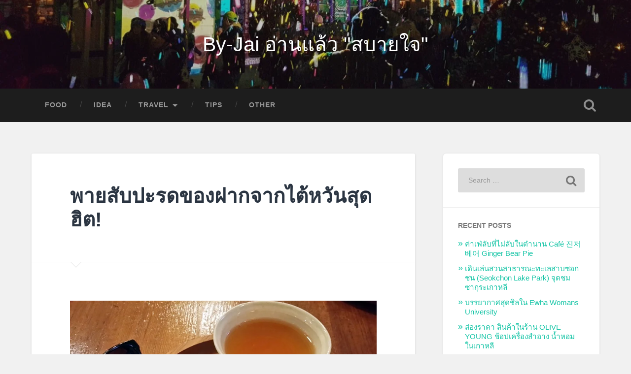

--- FILE ---
content_type: text/html; charset=UTF-8
request_url: https://www.by-jai.com/%E0%B8%9E%E0%B8%B2%E0%B8%A2%E0%B8%AA%E0%B8%B1%E0%B8%9A%E0%B8%9B%E0%B8%B0%E0%B8%A3%E0%B8%94%E0%B8%82%E0%B8%AD%E0%B8%87%E0%B8%9D%E0%B8%B2%E0%B8%81%E0%B8%88%E0%B8%B2%E0%B8%81%E0%B9%84%E0%B8%95%E0%B9%89/
body_size: 21300
content:
<!DOCTYPE html><html lang="en-US" prefix="og: https://ogp.me/ns#"><head><script data-no-optimize="1" type="07bb64d986574ce9ad346d3d-text/javascript">var litespeed_docref=sessionStorage.getItem("litespeed_docref");litespeed_docref&&(Object.defineProperty(document,"referrer",{get:function(){return litespeed_docref}}),sessionStorage.removeItem("litespeed_docref"));</script> <meta charset="UTF-8"><meta name="viewport" content="width=device-width, initial-scale=1.0" ><link rel="profile" href="https://gmpg.org/xfn/11" /><title>พายสับปะรดของฝากจากไต้หวันสุดฮิต! | By-Jai อ่านแล้ว &quot;สบายใจ&quot;</title><meta name="description" content="พูดถึงของฝากจากไต้หวัน หลายคนก็ต้องนึกถึงพายสับปะรดอย่างแน่นอน"/><meta name="robots" content="follow, index, max-snippet:-1, max-video-preview:-1, max-image-preview:large"/><link rel="canonical" href="https://www.by-jai.com/%e0%b8%9e%e0%b8%b2%e0%b8%a2%e0%b8%aa%e0%b8%b1%e0%b8%9a%e0%b8%9b%e0%b8%b0%e0%b8%a3%e0%b8%94%e0%b8%82%e0%b8%ad%e0%b8%87%e0%b8%9d%e0%b8%b2%e0%b8%81%e0%b8%88%e0%b8%b2%e0%b8%81%e0%b9%84%e0%b8%95%e0%b9%89/" /><meta property="og:locale" content="en_US" /><meta property="og:type" content="article" /><meta property="og:title" content="พายสับปะรดของฝากจากไต้หวันสุดฮิต! | By-Jai อ่านแล้ว &quot;สบายใจ&quot;" /><meta property="og:description" content="พูดถึงของฝากจากไต้หวัน หลายคนก็ต้องนึกถึงพายสับปะรดอย่างแน่นอน" /><meta property="og:url" content="https://www.by-jai.com/%e0%b8%9e%e0%b8%b2%e0%b8%a2%e0%b8%aa%e0%b8%b1%e0%b8%9a%e0%b8%9b%e0%b8%b0%e0%b8%a3%e0%b8%94%e0%b8%82%e0%b8%ad%e0%b8%87%e0%b8%9d%e0%b8%b2%e0%b8%81%e0%b8%88%e0%b8%b2%e0%b8%81%e0%b9%84%e0%b8%95%e0%b9%89/" /><meta property="og:site_name" content="By-Jai อ่านแล้ว &quot;สบายใจ&quot;" /><meta property="article:tag" content="cake" /><meta property="article:tag" content="pineapple cake" /><meta property="article:tag" content="SunnyHills" /><meta property="article:tag" content="Taipei" /><meta property="article:tag" content="Taiwan" /><meta property="article:tag" content="ขนม" /><meta property="article:tag" content="ขนมพาย" /><meta property="article:tag" content="ของฝาก" /><meta property="article:tag" content="ของฝากไต้หวัน" /><meta property="article:tag" content="ชา" /><meta property="article:tag" content="ชีสเค้ก" /><meta property="article:tag" content="พาย" /><meta property="article:tag" content="พายชื่อดัง" /><meta property="article:tag" content="พายสับปะรด" /><meta property="article:tag" content="ร้านSunnyHills" /><meta property="article:tag" content="รีวิวพาย" /><meta property="article:tag" content="สับปะรด" /><meta property="article:tag" content="อร่อย" /><meta property="article:tag" content="ไต้หวัน" /><meta property="article:section" content="Food" /><meta property="og:updated_time" content="2021-10-27T20:35:56+07:00" /><meta property="og:image" content="https://www.by-jai.com/wp-content/uploads/2017/03/Sunny-Hills-pineapple-1.jpg" /><meta property="og:image:secure_url" content="https://www.by-jai.com/wp-content/uploads/2017/03/Sunny-Hills-pineapple-1.jpg" /><meta property="og:image:width" content="800" /><meta property="og:image:height" content="600" /><meta property="og:image:alt" content="พายสับปะรดของฝากจากไต้หวันสุดฮิต!" /><meta property="og:image:type" content="image/jpeg" /><meta property="article:published_time" content="2017-03-22T18:16:43+07:00" /><meta property="article:modified_time" content="2021-10-27T20:35:56+07:00" /><meta name="twitter:card" content="summary_large_image" /><meta name="twitter:title" content="พายสับปะรดของฝากจากไต้หวันสุดฮิต! | By-Jai อ่านแล้ว &quot;สบายใจ&quot;" /><meta name="twitter:description" content="พูดถึงของฝากจากไต้หวัน หลายคนก็ต้องนึกถึงพายสับปะรดอย่างแน่นอน" /><meta name="twitter:image" content="https://www.by-jai.com/wp-content/uploads/2017/03/Sunny-Hills-pineapple-1.jpg" /><meta name="twitter:label1" content="Written by" /><meta name="twitter:data1" content="by-jai" /><meta name="twitter:label2" content="Time to read" /><meta name="twitter:data2" content="1 minute" /> <script type="application/ld+json" class="rank-math-schema">{"@context":"https://schema.org","@graph":[{"@type":["Person","Organization"],"@id":"https://www.by-jai.com/#person","name":"By-Jai \u0e2d\u0e48\u0e32\u0e19\u0e41\u0e25\u0e49\u0e27 \"\u0e2a\u0e1a\u0e32\u0e22\u0e43\u0e08\""},{"@type":"WebSite","@id":"https://www.by-jai.com/#website","url":"https://www.by-jai.com","name":"By-Jai \u0e2d\u0e48\u0e32\u0e19\u0e41\u0e25\u0e49\u0e27 \"\u0e2a\u0e1a\u0e32\u0e22\u0e43\u0e08\"","publisher":{"@id":"https://www.by-jai.com/#person"},"inLanguage":"en-US"},{"@type":"ImageObject","@id":"http://www.by-jai.com/wp-content/uploads/2017/03/Sunny-Hills-pineapple-1.jpg","url":"http://www.by-jai.com/wp-content/uploads/2017/03/Sunny-Hills-pineapple-1.jpg","width":"200","height":"200","inLanguage":"en-US"},{"@type":"WebPage","@id":"https://www.by-jai.com/%e0%b8%9e%e0%b8%b2%e0%b8%a2%e0%b8%aa%e0%b8%b1%e0%b8%9a%e0%b8%9b%e0%b8%b0%e0%b8%a3%e0%b8%94%e0%b8%82%e0%b8%ad%e0%b8%87%e0%b8%9d%e0%b8%b2%e0%b8%81%e0%b8%88%e0%b8%b2%e0%b8%81%e0%b9%84%e0%b8%95%e0%b9%89/#webpage","url":"https://www.by-jai.com/%e0%b8%9e%e0%b8%b2%e0%b8%a2%e0%b8%aa%e0%b8%b1%e0%b8%9a%e0%b8%9b%e0%b8%b0%e0%b8%a3%e0%b8%94%e0%b8%82%e0%b8%ad%e0%b8%87%e0%b8%9d%e0%b8%b2%e0%b8%81%e0%b8%88%e0%b8%b2%e0%b8%81%e0%b9%84%e0%b8%95%e0%b9%89/","name":"\u0e1e\u0e32\u0e22\u0e2a\u0e31\u0e1a\u0e1b\u0e30\u0e23\u0e14\u0e02\u0e2d\u0e07\u0e1d\u0e32\u0e01\u0e08\u0e32\u0e01\u0e44\u0e15\u0e49\u0e2b\u0e27\u0e31\u0e19\u0e2a\u0e38\u0e14\u0e2e\u0e34\u0e15! | By-Jai \u0e2d\u0e48\u0e32\u0e19\u0e41\u0e25\u0e49\u0e27 &quot;\u0e2a\u0e1a\u0e32\u0e22\u0e43\u0e08&quot;","datePublished":"2017-03-22T18:16:43+07:00","dateModified":"2021-10-27T20:35:56+07:00","isPartOf":{"@id":"https://www.by-jai.com/#website"},"primaryImageOfPage":{"@id":"http://www.by-jai.com/wp-content/uploads/2017/03/Sunny-Hills-pineapple-1.jpg"},"inLanguage":"en-US"},{"@type":"Person","@id":"https://www.by-jai.com/%e0%b8%9e%e0%b8%b2%e0%b8%a2%e0%b8%aa%e0%b8%b1%e0%b8%9a%e0%b8%9b%e0%b8%b0%e0%b8%a3%e0%b8%94%e0%b8%82%e0%b8%ad%e0%b8%87%e0%b8%9d%e0%b8%b2%e0%b8%81%e0%b8%88%e0%b8%b2%e0%b8%81%e0%b9%84%e0%b8%95%e0%b9%89/#author","name":"by-jai","image":{"@type":"ImageObject","@id":"https://www.by-jai.com/wp-content/litespeed/avatar/04252502ecfe36fc4f1f73627b2c2756.jpg?ver=1768960635","url":"https://www.by-jai.com/wp-content/litespeed/avatar/04252502ecfe36fc4f1f73627b2c2756.jpg?ver=1768960635","caption":"by-jai","inLanguage":"en-US"}},{"@type":"BlogPosting","headline":"\u0e1e\u0e32\u0e22\u0e2a\u0e31\u0e1a\u0e1b\u0e30\u0e23\u0e14\u0e02\u0e2d\u0e07\u0e1d\u0e32\u0e01\u0e08\u0e32\u0e01\u0e44\u0e15\u0e49\u0e2b\u0e27\u0e31\u0e19\u0e2a\u0e38\u0e14\u0e2e\u0e34\u0e15! | By-Jai \u0e2d\u0e48\u0e32\u0e19\u0e41\u0e25\u0e49\u0e27 &quot;\u0e2a\u0e1a\u0e32\u0e22\u0e43\u0e08&quot;","datePublished":"2017-03-22T18:16:43+07:00","dateModified":"2021-10-27T20:35:56+07:00","articleSection":"Food, Taiwan","author":{"@id":"https://www.by-jai.com/%e0%b8%9e%e0%b8%b2%e0%b8%a2%e0%b8%aa%e0%b8%b1%e0%b8%9a%e0%b8%9b%e0%b8%b0%e0%b8%a3%e0%b8%94%e0%b8%82%e0%b8%ad%e0%b8%87%e0%b8%9d%e0%b8%b2%e0%b8%81%e0%b8%88%e0%b8%b2%e0%b8%81%e0%b9%84%e0%b8%95%e0%b9%89/#author","name":"by-jai"},"publisher":{"@id":"https://www.by-jai.com/#person"},"description":"\u0e1e\u0e39\u0e14\u0e16\u0e36\u0e07\u0e02\u0e2d\u0e07\u0e1d\u0e32\u0e01\u0e08\u0e32\u0e01\u0e44\u0e15\u0e49\u0e2b\u0e27\u0e31\u0e19 \u0e2b\u0e25\u0e32\u0e22\u0e04\u0e19\u0e01\u0e47\u0e15\u0e49\u0e2d\u0e07\u0e19\u0e36\u0e01\u0e16\u0e36\u0e07\u0e1e\u0e32\u0e22\u0e2a\u0e31\u0e1a\u0e1b\u0e30\u0e23\u0e14\u0e2d\u0e22\u0e48\u0e32\u0e07\u0e41\u0e19\u0e48\u0e19\u0e2d\u0e19","name":"\u0e1e\u0e32\u0e22\u0e2a\u0e31\u0e1a\u0e1b\u0e30\u0e23\u0e14\u0e02\u0e2d\u0e07\u0e1d\u0e32\u0e01\u0e08\u0e32\u0e01\u0e44\u0e15\u0e49\u0e2b\u0e27\u0e31\u0e19\u0e2a\u0e38\u0e14\u0e2e\u0e34\u0e15! | By-Jai \u0e2d\u0e48\u0e32\u0e19\u0e41\u0e25\u0e49\u0e27 &quot;\u0e2a\u0e1a\u0e32\u0e22\u0e43\u0e08&quot;","@id":"https://www.by-jai.com/%e0%b8%9e%e0%b8%b2%e0%b8%a2%e0%b8%aa%e0%b8%b1%e0%b8%9a%e0%b8%9b%e0%b8%b0%e0%b8%a3%e0%b8%94%e0%b8%82%e0%b8%ad%e0%b8%87%e0%b8%9d%e0%b8%b2%e0%b8%81%e0%b8%88%e0%b8%b2%e0%b8%81%e0%b9%84%e0%b8%95%e0%b9%89/#richSnippet","isPartOf":{"@id":"https://www.by-jai.com/%e0%b8%9e%e0%b8%b2%e0%b8%a2%e0%b8%aa%e0%b8%b1%e0%b8%9a%e0%b8%9b%e0%b8%b0%e0%b8%a3%e0%b8%94%e0%b8%82%e0%b8%ad%e0%b8%87%e0%b8%9d%e0%b8%b2%e0%b8%81%e0%b8%88%e0%b8%b2%e0%b8%81%e0%b9%84%e0%b8%95%e0%b9%89/#webpage"},"image":{"@id":"http://www.by-jai.com/wp-content/uploads/2017/03/Sunny-Hills-pineapple-1.jpg"},"inLanguage":"en-US","mainEntityOfPage":{"@id":"https://www.by-jai.com/%e0%b8%9e%e0%b8%b2%e0%b8%a2%e0%b8%aa%e0%b8%b1%e0%b8%9a%e0%b8%9b%e0%b8%b0%e0%b8%a3%e0%b8%94%e0%b8%82%e0%b8%ad%e0%b8%87%e0%b8%9d%e0%b8%b2%e0%b8%81%e0%b8%88%e0%b8%b2%e0%b8%81%e0%b9%84%e0%b8%95%e0%b9%89/#webpage"}}]}</script> <link rel='dns-prefetch' href='//fonts.googleapis.com' /><link rel="alternate" type="application/rss+xml" title="By-Jai อ่านแล้ว &quot;สบายใจ&quot; &raquo; Feed" href="https://www.by-jai.com/feed/" /><link rel="alternate" type="application/rss+xml" title="By-Jai อ่านแล้ว &quot;สบายใจ&quot; &raquo; Comments Feed" href="https://www.by-jai.com/comments/feed/" /><link rel="alternate" type="application/rss+xml" title="By-Jai อ่านแล้ว &quot;สบายใจ&quot; &raquo; พายสับปะรดของฝากจากไต้หวันสุดฮิต! Comments Feed" href="https://www.by-jai.com/%e0%b8%9e%e0%b8%b2%e0%b8%a2%e0%b8%aa%e0%b8%b1%e0%b8%9a%e0%b8%9b%e0%b8%b0%e0%b8%a3%e0%b8%94%e0%b8%82%e0%b8%ad%e0%b8%87%e0%b8%9d%e0%b8%b2%e0%b8%81%e0%b8%88%e0%b8%b2%e0%b8%81%e0%b9%84%e0%b8%95%e0%b9%89/feed/" /><link rel="alternate" title="oEmbed (JSON)" type="application/json+oembed" href="https://www.by-jai.com/wp-json/oembed/1.0/embed?url=https%3A%2F%2Fwww.by-jai.com%2F%25e0%25b8%259e%25e0%25b8%25b2%25e0%25b8%25a2%25e0%25b8%25aa%25e0%25b8%25b1%25e0%25b8%259a%25e0%25b8%259b%25e0%25b8%25b0%25e0%25b8%25a3%25e0%25b8%2594%25e0%25b8%2582%25e0%25b8%25ad%25e0%25b8%2587%25e0%25b8%259d%25e0%25b8%25b2%25e0%25b8%2581%25e0%25b8%2588%25e0%25b8%25b2%25e0%25b8%2581%25e0%25b9%2584%25e0%25b8%2595%25e0%25b9%2589%2F" /><link rel="alternate" title="oEmbed (XML)" type="text/xml+oembed" href="https://www.by-jai.com/wp-json/oembed/1.0/embed?url=https%3A%2F%2Fwww.by-jai.com%2F%25e0%25b8%259e%25e0%25b8%25b2%25e0%25b8%25a2%25e0%25b8%25aa%25e0%25b8%25b1%25e0%25b8%259a%25e0%25b8%259b%25e0%25b8%25b0%25e0%25b8%25a3%25e0%25b8%2594%25e0%25b8%2582%25e0%25b8%25ad%25e0%25b8%2587%25e0%25b8%259d%25e0%25b8%25b2%25e0%25b8%2581%25e0%25b8%2588%25e0%25b8%25b2%25e0%25b8%2581%25e0%25b9%2584%25e0%25b8%2595%25e0%25b9%2589%2F&#038;format=xml" /><style id="litespeed-ucss">:where(.wp-block-calendar table:not(.has-background) th){background:#ddd}.wp-lightbox-container button:focus-visible{outline:3px auto rgba(90,90,90,.25);outline:3px auto -webkit-focus-ring-color;outline-offset:3px}.wp-lightbox-container button:not(:hover):not(:active):not(.has-background){background-color:rgba(90,90,90,.25);border:0}.wp-lightbox-overlay .close-button:not(:hover):not(:active):not(.has-background){background:0 0;border:0}ul{box-sizing:border-box}:root{--wp--preset--font-size--normal:16px;--wp--preset--font-size--huge:42px}.screen-reader-text:focus{clip:auto!important;-webkit-clip-path:none;clip-path:none}html :where([style*=border-width]){border-style:solid}html :where(img[class*=wp-image-]){height:auto;max-width:100%}body{--wp--preset--color--black:#000;--wp--preset--color--cyan-bluish-gray:#abb8c3;--wp--preset--color--white:#fff;--wp--preset--color--pale-pink:#f78da7;--wp--preset--color--vivid-red:#cf2e2e;--wp--preset--color--luminous-vivid-orange:#ff6900;--wp--preset--color--luminous-vivid-amber:#fcb900;--wp--preset--color--light-green-cyan:#7bdcb5;--wp--preset--color--vivid-green-cyan:#00d084;--wp--preset--color--pale-cyan-blue:#8ed1fc;--wp--preset--color--vivid-cyan-blue:#0693e3;--wp--preset--color--vivid-purple:#9b51e0;--wp--preset--gradient--vivid-cyan-blue-to-vivid-purple:linear-gradient(135deg,rgba(6,147,227,1) 0%,#9b51e0 100%);--wp--preset--gradient--light-green-cyan-to-vivid-green-cyan:linear-gradient(135deg,#7adcb4 0%,#00d082 100%);--wp--preset--gradient--luminous-vivid-amber-to-luminous-vivid-orange:linear-gradient(135deg,rgba(252,185,0,1) 0%,rgba(255,105,0,1) 100%);--wp--preset--gradient--luminous-vivid-orange-to-vivid-red:linear-gradient(135deg,rgba(255,105,0,1) 0%,#cf2e2e 100%);--wp--preset--gradient--very-light-gray-to-cyan-bluish-gray:linear-gradient(135deg,#eee 0%,#a9b8c3 100%);--wp--preset--gradient--cool-to-warm-spectrum:linear-gradient(135deg,#4aeadc 0%,#9778d1 20%,#cf2aba 40%,#ee2c82 60%,#fb6962 80%,#fef84c 100%);--wp--preset--gradient--blush-light-purple:linear-gradient(135deg,#ffceec 0%,#9896f0 100%);--wp--preset--gradient--blush-bordeaux:linear-gradient(135deg,#fecda5 0%,#fe2d2d 50%,#6b003e 100%);--wp--preset--gradient--luminous-dusk:linear-gradient(135deg,#ffcb70 0%,#c751c0 50%,#4158d0 100%);--wp--preset--gradient--pale-ocean:linear-gradient(135deg,#fff5cb 0%,#b6e3d4 50%,#33a7b5 100%);--wp--preset--gradient--electric-grass:linear-gradient(135deg,#caf880 0%,#71ce7e 100%);--wp--preset--gradient--midnight:linear-gradient(135deg,#020381 0%,#2874fc 100%);--wp--preset--font-size--small:13px;--wp--preset--font-size--medium:20px;--wp--preset--font-size--large:36px;--wp--preset--font-size--x-large:42px;--wp--preset--spacing--20:.44rem;--wp--preset--spacing--30:.67rem;--wp--preset--spacing--40:1rem;--wp--preset--spacing--50:1.5rem;--wp--preset--spacing--60:2.25rem;--wp--preset--spacing--70:3.38rem;--wp--preset--spacing--80:5.06rem;--wp--preset--shadow--natural:6px 6px 9px rgba(0,0,0,.2);--wp--preset--shadow--deep:12px 12px 50px rgba(0,0,0,.4);--wp--preset--shadow--sharp:6px 6px 0px rgba(0,0,0,.2);--wp--preset--shadow--outlined:6px 6px 0px -3px rgba(255,255,255,1),6px 6px rgba(0,0,0,1);--wp--preset--shadow--crisp:6px 6px 0px rgba(0,0,0,1)}body .is-layout-constrained>:where(:not(.alignleft):not(.alignright):not(.alignfull)){max-width:var(--wp--style--global--content-size);margin-left:auto!important;margin-right:auto!important}html{margin:0;padding:0}main{display:block}button,form,h1,h2,h3,img,label,li,p,ul{border:0;font-family:inherit;font-size:100%;font-style:normal;font-weight:400;line-height:1;margin:0;padding:0}ul{list-style:none}#content:focus,a:focus{outline:1px dotted #333}input[type=search],input[type=submit]{-moz-appearance:none;-webkit-appearance:none}input[type=search]::-webkit-search-cancel-button,input[type=search]::-webkit-search-decoration,input[type=search]::-webkit-search-results-button,input[type=search]::-webkit-search-results-decoration{display:none}body{background:#f1f1f1;border:0;color:#444;font-family:"Roboto",sans-serif;font-size:18px;margin:0;padding:0;-webkit-font-smoothing:antialiased}body a{color:#13c4a5;text-decoration:none}body a:focus,body a:hover{color:#13c4a5;text-decoration:none}*{-webkit-box-sizing:border-box;-moz-box-sizing:border-box;box-sizing:border-box}.post-content img,img{height:auto;max-width:100%}.hidden{display:none}.fleft{float:left}.fright{float:right}.clear:after,.clear:before{content:"";display:table}.clear:after{clear:both}::selection{background:#444;color:#fff}::-webkit-input-placeholder{color:#999}:-moz-placeholder{color:#999}::-moz-placeholder{color:#999}:-ms-input-placeholder{color:#999}a{-moz-transition:color .1s ease-in-out,background-color .1s ease-in-out;-ms-transition:color .1s ease-in-out,background-color .1s ease-in-out;-o-transition:color .1s ease-in-out,background-color .1s ease-in-out;-webkit-transition:color .1s ease-in-out,background-color .1s ease-in-out;transition:color .1s ease-in-out,background-color .1s ease-in-out}.main-navigation a,.post-meta a,.post-title a,.search-icon,.site-title a,.widget-content input[type=submit],.widget_search .search-field,.widget_search .search-submit{-moz-transition-duration:.2s;-o-transition-duration:.2s;-webkit-transition-duration:.2s;transition-duration:.2s;-moz-transition-property:color,background-color,left,right,opacity;-o-transition-property:color,background-color,left,right,opacity;-webkit-transition-property:color,background-color,left,right,opacity;transition-property:color,background-color,left,right,opacity;-moz-transition-timing-function:ease-in-out;-o-transition-timing-function:ease-in-out;-webkit-transition-timing-function:ease-in-out;transition-timing-function:ease-in-out}.header,.tothetop{-moz-transition:all .3s ease-in-out;-ms-transition:all .3s ease-in-out;-o-transition:all .3s ease-in-out;-webkit-transition:all .3s ease-in-out;transition:all .3s ease-in-out}.screen-reader-text:focus{background-color:#f1f1f1;color:#21759b;display:block;font-size:14px;font-weight:700;height:auto;left:5px;line-height:normal;padding:15px 23px 14px;position:absolute;text-decoration:none;text-transform:none;top:5px;width:auto;z-index:100000}.section{padding:80px 0;position:relative}.no-padding{padding:0}.small-padding{padding:40px 0}.medium-padding{padding:60px 0}.section-inner{margin:0 auto;max-width:90%;width:1400px}.bg-dark{background-color:#1d1d1d}.bg-graphite{background-color:#262626}.bg-image{background-position:center;background-repeat:no-repeat;background-size:cover}.cover{bottom:0;left:0;position:absolute;right:0;top:0}.header{padding:70px 0}.header .cover{background:rgba(29,29,29,.25)}.header-inner{position:relative;text-align:center}.header a:focus{outline:1px dotted #fff}.site-title{font-family:"Pacifico",sans-serif;font-size:2.25em;text-align:center;text-shadow:1px 1px 2px rgba(0,0,0,.25)}.site-title a{color:#fff}.post-header .post-title a:focus,.post-header .post-title a:hover,.site-title a:focus,.site-title a:hover{color:#13c4a5}.search-icon{display:block;height:68px;-webkit-opacity:.5;-moz-opacity:.5;opacity:.5;position:relative;text-indent:-9999em;width:40px}.search-icon:before{color:#fff;content:"";display:block;font-family:"FontAwesome";font-size:27px;left:0;line-height:68px;position:absolute;text-align:center;text-indent:0;text-rendering:auto;transform:translate(0,0);width:40px;-webkit-font-smoothing:antialiased;-moz-osx-font-smoothing:grayscale}.search-icon:focus{border:1px dotted #fff;-webkit-opacity:1;-moz-opacity:1;opacity:1}.header-search-block{bottom:0;left:0;position:absolute;right:0;top:0;z-index:10000}.header-search-block .search-field{background:0 0;border:1px solid transparent;color:#fff;font-family:"Roboto",sans-serif;font-size:2.5em;font-weight:300;left:5%;margin:-30px 0 0;position:absolute;right:5%;top:50%;width:90%;-webkit-font-smoothing:antialiased}.header-search-block .search-field:focus{border:1px dotted rgba(255,255,255,.5);outline:0}.main-navigation{font-family:"Roboto Slab",sans-serif;font-size:.9em;text-align:center}.header-search-block .search-submit,.main-navigation li li:before,.nav-toggle{display:none}.main-navigation li{position:relative;float:left}.main-navigation a:focus{outline:1px dotted #fff}.main-navigation li:focus>a,.main-navigation li:hover>a{color:#fff;cursor:pointer}.main-navigation li:before{color:#444;content:"/";display:block;font-size:16px;font-weight:300;margin-right:-3px;margin-top:-9px;position:absolute;right:0;top:50%;z-index:1000}.main-navigation li:last-child:before{content:none}.main-navigation li>a{color:#999;display:block;font-size:.85em;font-weight:700;letter-spacing:1px;padding:27px;text-transform:uppercase}.main-navigation li:first-child>a{margin-left:0}.main-navigation .menu-item-has-children>a{padding-right:47px;position:relative}.main-navigation .menu-item-has-children>a:after{border:5px solid transparent;border-top-color:#999;content:"";display:block;margin-top:-2px;position:absolute;right:29px;top:50%;z-index:1001}.main-navigation .menu-item-has-children:focus>a:after,.main-navigation .menu-item-has-children:hover>a:after{border-top-color:#fff}.main-navigation ul ul{display:block;left:-9999px;-webkit-opacity:0;-moz-opacity:0;opacity:0;position:absolute;top:38px;-moz-transition:opacity .3s ease-in-out,top .3s ease-in-out;-ms-transition:opacity .3s ease-in-out,top .3s ease-in-out;-o-transition:opacity .3s ease-in-out,top .3s ease-in-out;-webkit-transition:opacity .3s ease-in-out,top .3s ease-in-out;transition:opacity .3s ease-in-out,top .3s ease-in-out;z-index:9999}.main-navigation ul li>ul{padding-top:20px}.main-navigation ul li>ul:before{border:10px solid transparent;border-bottom-color:#2d2d2d;content:"";display:block;left:50%;margin-left:-10px;position:absolute;top:0;z-index:1000}.main-navigation ul ul li{border-top:1px solid rgba(255,255,255,.075);float:none;background:#2d2d2d;display:block;width:240px}.main-navigation ul ul li:first-child,.sidebar .widget:first-child{border-top:none}.main-navigation ul ul a{color:#999;display:block;font-size:1em;font-weight:400;letter-spacing:0;line-height:130%;margin:0;padding:20px;text-align:center;text-transform:none}.main-navigation ul ul a:focus,.main-navigation ul ul a:hover{color:#fff}.main-navigation ul li:hover>ul{left:50%;margin-left:-120px;-webkit-opacity:1;-moz-opacity:1;opacity:1;top:48px}.hentry,.post{background:#fff;border-radius:3px;-webkit-box-shadow:0 1px 4px rgba(0,0,0,.1);-moz-box-shadow:0 1px 4px rgba(0,0,0,.1);box-shadow:0 1px 4px rgba(0,0,0,.1);overflow:hidden;width:100%}.post-header{border-bottom:1px solid #eee;padding:8% 10%;position:relative}.post-header .post-title{color:#2b3542;font-family:"Roboto Slab",sans-serif;font-size:1.25em;font-weight:700;line-height:120%;-ms-word-wrap:break-word;word-wrap:break-word}.post .post-header:after,.post .post-header:before{border:12px solid transparent;border-top-color:#eee;bottom:0;content:"";display:block;left:10%;margin-bottom:-24px;position:absolute;z-index:10}.post .post-header:after{border:11px solid transparent;border-top-color:#fff;margin-bottom:-21px;margin-left:1px;z-index:11}.post-header .post-title a{color:#2b3542}.post-content a:focus,.post-content a:hover,.widget-content a:focus,.widget-content a:hover{text-decoration:underline}.post-content p{line-height:180%;margin-bottom:1.1em;-ms-word-wrap:break-word;word-wrap:break-word}.post-content>:first-child{margin-top:0}.post-content :last-child{margin-bottom:0}.widget-content input{font-family:"Roboto",sans-serif;-webkit-font-smoothing:antialiased}.widget-content input[type=submit]{background:#3f4854;border:0;border-radius:3px;color:#fff;font-family:"Roboto Slab",sans-serif;font-size:.9rem;line-height:1;margin:0;padding:12px 16px;-webkit-appearance:none}.widget-content input[type=submit]:focus,.widget-content input[type=submit]:hover{background:#13c4a5;color:#fff;cursor:pointer;text-decoration:none}.widget-content input[type=submit]:active,.widget-content input[type=submit]:focus{outline:0}.post-meta.clear{clear:none!important}body.single .content{width:67.5%}.single{border-radius:6px}.single .post-title{font-size:2.25em;-ms-word-wrap:break-word;word-wrap:break-word}.single .post-content{padding:10%}.single .post-meta-container{background:#2b3542;display:flex;position:relative}.single .post-meta{background:#3f4854;padding:18px 30px 30px;position:relative;width:100%;z-index:10}.post-navigation a,.single .post-meta p,.single .post-meta time{color:#9499a0;display:block;font-size:.85em;font-weight:700;line-height:135%;margin-top:12px;min-height:20px;padding:1px 0 1px 1px}.single .post-navigation a:before{display:inline-block;font:14px/1 FontAwesome;font-size:inherit;text-rendering:auto;-webkit-font-smoothing:antialiased;-moz-osx-font-smoothing:grayscale;transform:translate(0,0)}.single .post-meta p a{color:#9499a0}.single .post-meta p a:focus,.single .post-meta p a:hover{color:#13c4a5}.single .post-meta p.post-categories,.single .post-meta p.post-tags,.single .post-meta time,.single .post-navigation .nav-next a,.single .post-navigation .nav-previous a{padding-left:28px;position:relative}.single .post-meta p.post-categories i.fa,.single .post-meta p.post-tags i.fa,.single .post-meta time i.fa,.single .post-navigation .nav-next a:before,.single .post-navigation .nav-previous a:before{font-size:1.3em;left:0;position:absolute}.post-navigation{border-top:1px solid rgba(255,255,255,.1);padding-top:20px;margin-top:12px}.post-navigation div:first-child a{margin-top:0}.post-navigation .nav-next a:before,.post-navigation .nav-previous a:before{font-family:"FontAwesome";font-size:1.3em;text-rendering:auto;transform:translate(0,0);-webkit-font-smoothing:antialiased;-moz-osx-font-smoothing:grayscale}.post-navigation .nav-next a:before{content:""}.post-navigation .nav-previous a:before{content:""}.nocomments{clear:both;color:#999;font-weight:700;padding:10%;text-align:center;text-transform:uppercase}.sidebar{background:#fff;border-radius:6px;-webkit-box-shadow:0 1px 4px rgba(0,0,0,.1);-moz-box-shadow:0 1px 4px rgba(0,0,0,.1);box-shadow:0 1px 4px rgba(0,0,0,.1);overflow:hidden;width:27.5%}.sidebar .widget{border-top:1px solid #eee;padding:30px}.sidebar .widget-content{color:#767676;font-size:.85em}.widget-title{font-family:"Roboto Slab",sans-serif;font-size:.9em;font-weight:700;margin-bottom:20px;text-transform:uppercase}.widget-content ul li{line-height:130%;margin-top:10px;padding:1px 0 1px 14px;position:relative}.widget-content ul li:before{color:#13c4a5;content:"»";font-size:18px;left:0;position:absolute;top:0}.widget-content>ul>li:first-child{margin:0;border-top:0}.tagcloud a,.widget_tag_cloud a{background:#bbb;border-radius:3px;color:#fff;display:block;float:left;font-size:.8em!important;line-height:1;margin:0 5px 5px 0!important;padding:8px 11px!important}.tagcloud a:focus,.tagcloud a:hover,.widget_tag_cloud a:focus,.widget_tag_cloud a:hover{background:#13c4a5;color:#fff;text-decoration:none}.wrapper .search-form{position:relative}.wrapper .search-form .screen-reader-text{left:-99999em;position:absolute}.wrapper .search-field{background:#ddd;border:1px solid transparent;border-radius:3px;display:block;font-family:"Roboto",sans-serif;font-size:.9em;margin:0;padding:16px 55px 16px 20px;width:100%;-webkit-font-smoothing:antialiased}.wrapper .search-field:focus{background-color:#2b3542;border-color:rgba(255,255,255,.3);color:#fff;outline:0}.wrapper .search-form .search-submit{background:0 0;border:0;display:block;height:36px;margin-top:-18px;position:absolute;right:10px;text-indent:-9999px;top:50%;width:36px}.wrapper .search-form label:before{content:"";font-family:"FontAwesome";font-size:27px;line-height:36px;position:absolute;text-align:center;width:36px;right:10px;text-rendering:auto;top:8px;transform:translate(0,0);-webkit-font-smoothing:antialiased;-moz-osx-font-smoothing:grayscale}.sidebar .search-form label:before{font-size:23px;top:7px}.wrapper .search-form .search-submit:focus,.wrapper .search-form .search-submit:hover{background:0 0;cursor:pointer}.credits p{color:#767676;font-family:"Roboto Slab",sans-serif;font-size:.8rem;font-weight:700;letter-spacing:1px;text-transform:uppercase}.credits a{color:#ccc}.credits a:focus,.credits a:hover{color:#ccc;text-decoration:underline}@media (max-width:1440px){.wrapper.section{padding:5%0}}@media only screen and (min-width:1001px){.main-navigation{display:block!important}}@media (max-width:1000px){.sidebar,body.single .content{float:none;width:100%}.sidebar{border-radius:3px;margin-top:4%}.navigation-inner.section-inner{max-width:100%}.main-navigation{clear:left;display:none}.main-navigation ul li{border-top:1px solid rgba(255,255,255,.1);float:none}.main-navigation ul .menu-item-has-children>a:after,.main-navigation ul li:before,.main-navigation ul li>ul:before{display:none}.main-navigation ul li:first-child{border-top:none}.main-navigation a{color:#999;display:block;letter-spacing:1px;text-transform:uppercase}.main-navigation a:focus,.main-navigation a:hover{color:#fff}.main-navigation li>a{font-family:"Roboto",sans-serif;font-size:1em;font-weight:400;padding:25px 5%}.main-navigation ul li:hover>ul{margin-left:0}.main-navigation li>ul,.main-navigation ul li>ul{padding-top:0}.main-navigation li ul{border-top:1px solid rgba(255,255,255,.1);margin:0;opacity:1;position:static}.main-navigation li ul li{border-top:1px solid rgba(255,255,255,.1);width:auto}.main-navigation ul ul a{padding-left:10%;text-align:left}.main-navigation ul li,.main-navigation ul ul li{background-color:transparent}.search-icon{position:absolute;right:5%;top:0;width:32px}.search-icon:before{line-height:65px}.nav-toggle{background:0 0;border:0;color:#fff;display:inline-block;font-size:1em;font-weight:700;margin-left:5%;opacity:.5;padding:23px 0 27px;text-transform:uppercase}.nav-toggle:before{color:#fff;content:"";display:inline-block;font-family:"FontAwesome";font-size:25px;font-weight:400;margin-right:6px;text-align:center;text-rendering:auto;transform:translate(0,0);-webkit-font-smoothing:antialiased;-moz-osx-font-smoothing:grayscale;vertical-align:middle;margin-top:-2px}.nav-toggle:focus,.nav-toggle:hover{cursor:pointer;outline:1px dotted #fff}}@media (max-width:800px){.wrapper.section{padding:4%0}.section-inner{max-width:92%}.section.header{padding:50px 0}.footer{padding:30px 0}.credits-left,.credits-right{float:none;padding:5px 0;text-align:center}}@media (max-width:700px){.single .post-meta{border-radius:0;float:none;width:100%;clear:none}.single .post-meta-container:after{content:none}.single .post-meta-container{display:block}.single .post-meta{background-color:#3f4854}}@media (max-width:600px){body{font-size:16px}.wrapper.section{padding:25px 0}.post-header,.single .post-content{padding:7.5% 6%}.section.header{padding:35px 0}.header-search-block .search-field{font-size:1.5em;margin-top:-17px}.search-icon:before{line-height:54px}.nav-toggle{background-position:-120px -162px;padding:20px 0}.nav-toggle:before{top:15px}.search-icon{background-position:-174px 16px;height:59px}.navigation-inner{max-width:90%}.main-navigation li>a{padding-bottom:20px;padding-top:20px}.post-header .post-title{font-size:1.5em}.post-content p{line-height:160%;margin-bottom:1em}.credits{padding:30px 0}}@media (max-width:500px){.header .site-title{font-size:1.75em}}@media print{.cover,.fa,.header-search-block,.main-navigation,.navigation,.sidebar,button,form,input{display:none!important}.site-title{font-size:28px!important;padding:12px 0!important}.post-header .post-title{padding:1em 0!important}}.post-date,.single .hentry .post-meta .post-date{clip:rect(1px,1px,1px,1px);height:1px;position:absolute;overflow:hidden;width:1px}@font-face{font-display:swap;font-family:"FontAwesome";src:url(/wp-content/themes/baskerville-2-wpcom/fontawesome/fontawesome-webfont.eot?v=4.3.0);src:url(/wp-content/themes/baskerville-2-wpcom/fontawesome/fontawesome-webfont.eot?#iefix&v=4.3.0)format("embedded-opentype"),url(/wp-content/themes/baskerville-2-wpcom/fontawesome/fontawesome-webfont.woff2?v=4.3.0)format("woff2"),url(/wp-content/themes/baskerville-2-wpcom/fontawesome/fontawesome-webfont.woff?v=4.3.0)format("woff"),url(/wp-content/themes/baskerville-2-wpcom/fontawesome/fontawesome-webfont.ttf?v=4.3.0)format("truetype"),url(/wp-content/themes/baskerville-2-wpcom/fontawesome/fontawesome-webfont.svg?v=4.3.0#fontawesomeregular)format("svg");font-weight:400;font-style:normal}.fa{display:inline-block;font:14px/1 FontAwesome;font-size:inherit;text-rendering:auto;-webkit-font-smoothing:antialiased;-moz-osx-font-smoothing:grayscale;transform:translate(0,0)}.fa-clock-o:before{content:""}.fa-tag:before{content:""}.fa-folder-open:before{content:""}@font-face{font-display:swap;font-family:swiper-icons;font-style:normal;font-weight:400;src:url([data-uri])format("woff")}:root{--swiper-theme-color:#007aff;--swiper-navigation-size:44px;--jp-carousel-primary-color:#fff;--jp-carousel-primary-subtle-color:#999;--jp-carousel-bg-color:#000;--jp-carousel-bg-faded-color:#222;--jp-carousel-border-color:#3a3a3a;--jetpack--contact-form--border:1px solid #8c8f94;--jetpack--contact-form--border-color:#8c8f94;--jetpack--contact-form--border-size:1px;--jetpack--contact-form--border-style:solid;--jetpack--contact-form--border-radius:0px;--jetpack--contact-form--input-padding:16px;--jetpack--contact-form--font-size:16px}#jp-relatedposts{clear:both;display:none;margin:1em 0;padding-top:1em;position:relative}.jp-relatedposts:after{clear:both;content:"";display:block}@media print{.jp-relatedposts{display:none!important}}.screen-reader-text{clip:rect(1px,1px,1px,1px);word-wrap:normal!important;border:0;-webkit-clip-path:inset(50%);clip-path:inset(50%);height:1px;margin:-1px;overflow:hidden;padding:0;position:absolute!important;width:1px}</style><link rel="preload" as="image" href="https://www.by-jai.com/wp-content/uploads/2017/03/Sunny-Hills-pineapple-1.jpg"> <script type="litespeed/javascript" data-src="https://www.by-jai.com/wp-includes/js/jquery/jquery.min.js" id="jquery-core-js"></script> <link rel="https://api.w.org/" href="https://www.by-jai.com/wp-json/" /><link rel="alternate" title="JSON" type="application/json" href="https://www.by-jai.com/wp-json/wp/v2/posts/612" /><link rel="EditURI" type="application/rsd+xml" title="RSD" href="https://www.by-jai.com/xmlrpc.php?rsd" /><meta name="generator" content="WordPress 6.9" /><link rel='shortlink' href='https://www.by-jai.com/?p=612' /><link rel="pingback" href="https://www.by-jai.com/xmlrpc.php"> <script type="litespeed/javascript" data-src="https://www.googletagmanager.com/gtag/js?id=G-M6H60ELTYE"></script> <script type="litespeed/javascript">window.dataLayer=window.dataLayer||[];function gtag(){dataLayer.push(arguments)}
gtag('js',new Date());gtag('config','G-M6H60ELTYE')</script><script type="litespeed/javascript" data-src="https://pagead2.googlesyndication.com/pagead/js/adsbygoogle.js?client=ca-pub-7563213299809409"
     crossorigin="anonymous"></script></head><body class="wp-singular post-template-default single single-post postid-612 single-format-standard wp-theme-baskerville-2-wpcom no-featured-image"><a class="screen-reader-text skip-link" href="#content">Skip to content</a><header class="header section small-padding bg-dark bg-image" style="background-image: url(https://www.by-jai.com/wp-content/uploads/2017/12/cropped-70368.jpg);" role="banner"><a href="https://www.by-jai.com/" rel="home"><div class="cover"></div>
</a><a href="#search-container" class="screen-reader-text search-toggle">Search</a><div class="header-search-block bg-graphite hidden" id="search-container"><form role="search" method="get" class="search-form" action="https://www.by-jai.com/">
<label>
<span class="screen-reader-text">Search for:</span>
<input type="search" class="search-field" placeholder="Search &hellip;" value="" name="s" />
</label>
<input type="submit" class="search-submit" value="Search" /></form></div><div class="header-inner section-inner"><p class="site-title"><a href="https://www.by-jai.com/" rel="home">By-Jai อ่านแล้ว &quot;สบายใจ&quot;</a></p></div></header><div class="navigation section no-padding bg-dark"><nav id="site-navigation" class="navigation-inner section-inner clear" role="navigation">
<button class="nav-toggle fleft" aria-controls="primary-menu" aria-expanded="false">Menu</button><div class="main-navigation"><ul id="primary-menu" class="menu"><li id="menu-item-333" class="menu-item menu-item-type-taxonomy menu-item-object-category current-post-ancestor current-menu-parent current-post-parent menu-item-333"><a href="https://www.by-jai.com/category/food/">Food</a></li><li id="menu-item-334" class="menu-item menu-item-type-taxonomy menu-item-object-category menu-item-334"><a href="https://www.by-jai.com/category/idea/">Idea</a></li><li id="menu-item-336" class="menu-item menu-item-type-taxonomy menu-item-object-category current-post-ancestor menu-item-has-children menu-item-336"><a href="https://www.by-jai.com/category/travel/">Travel</a><ul class="sub-menu"><li id="menu-item-1178" class="menu-item menu-item-type-taxonomy menu-item-object-category menu-item-1178"><a href="https://www.by-jai.com/category/travel/australia/">Australia</a></li><li id="menu-item-1179" class="menu-item menu-item-type-taxonomy menu-item-object-category menu-item-1179"><a href="https://www.by-jai.com/category/travel/hong-kong/">Hong Kong</a></li><li id="menu-item-1180" class="menu-item menu-item-type-taxonomy menu-item-object-category menu-item-1180"><a href="https://www.by-jai.com/category/travel/japan/">Japan</a></li><li id="menu-item-1181" class="menu-item menu-item-type-taxonomy menu-item-object-category menu-item-1181"><a href="https://www.by-jai.com/category/travel/laos/">Laos</a></li><li id="menu-item-1182" class="menu-item menu-item-type-taxonomy menu-item-object-category current-post-ancestor current-menu-parent current-post-parent menu-item-1182"><a href="https://www.by-jai.com/category/travel/taiwan/">Taiwan</a></li><li id="menu-item-1183" class="menu-item menu-item-type-taxonomy menu-item-object-category menu-item-1183"><a href="https://www.by-jai.com/category/travel/thailand/">Thailand</a></li></ul></li><li id="menu-item-1177" class="menu-item menu-item-type-taxonomy menu-item-object-category menu-item-1177"><a href="https://www.by-jai.com/category/tips/">Tips</a></li><li id="menu-item-337" class="menu-item menu-item-type-taxonomy menu-item-object-category menu-item-337"><a href="https://www.by-jai.com/category/uncategorized/">Other</a></li></ul></div><a class="search-toggle search-icon fright" href="#">Open Search</a></nav></div><div class="wrapper section medium-padding"><main class="section-inner clear" role="main"><div class="content clear fleft" id="content"><article id="post-612" class="post-612 post type-post status-publish format-standard hentry category-food category-taiwan tag-cake tag-pineapple-cake tag-sunnyhills tag-taipei tag-taiwan tag-60 tag-496 tag-72 tag-492 tag-490 tag-89 tag-491 tag-493 tag-487 tag-495 tag-499 tag-206 tag-475 clear"><header class="post-header"><h1 class="post-title entry-title"><a href="https://www.by-jai.com/%e0%b8%9e%e0%b8%b2%e0%b8%a2%e0%b8%aa%e0%b8%b1%e0%b8%9a%e0%b8%9b%e0%b8%b0%e0%b8%a3%e0%b8%94%e0%b8%82%e0%b8%ad%e0%b8%87%e0%b8%9d%e0%b8%b2%e0%b8%81%e0%b8%88%e0%b8%b2%e0%b8%81%e0%b9%84%e0%b8%95%e0%b9%89/" rel="bookmark">พายสับปะรดของฝากจากไต้หวันสุดฮิต!</a></h1></header><div class="post-content clear"><p><img fetchpriority="high" decoding="sync" class="alignnone size-full wp-image-615" src="https://www.by-jai.com/wp-content/uploads/2017/03/Sunny-Hills-pineapple-1.jpg" alt="" width="800" height="600" srcset="https://www.by-jai.com/wp-content/uploads/2017/03/Sunny-Hills-pineapple-1.jpg 800w, https://www.by-jai.com/wp-content/uploads/2017/03/Sunny-Hills-pineapple-1-300x225.jpg 300w" sizes="(max-width: 800px) 100vw, 800px" /></p><p>พูดถึงของฝากจากไต้หวัน หลายคนก็ต้องนึกถึงพายสับปะรดอย่างแน่นอน และก็ถูกต้องแล้วพายสับปะรดถือว่าเป็นไอเทมสำคัญที่หากคนไปไต้หวันแล้วไม่ได้ซื้อมาฝากหรือซื้อกลับมาถือว่าไปไม่ถึงไต้หวันนะค๊าฟฟ แต่รู้ไหมพายสับปะรดที่ไต้หวันมีหลายแบบหลายยี่ห้อมากๆ แต่ด้วยความพยายามของแอดมินได้มีการรีเสริช ค้นคว้าหาข้อมูลเป็นที่เรียบร้อยแล้วว่า พายสับปะรดยี่ห้อ <strong>“Sunny Hills”</strong> เป็นที่สุดของพายสับปะรดที่แสนอร่อยหอม มีชื่อเสียงโด่งดัง ว่าแล้วก่อนกลับไทย แอดมินก็ได้ไปตามหาและนั่งกินถึงที่ร้านเลยนะ และขอบอกว่า พายสับปะรดยี่ห้อ “Sunny Hills” นี่ไม่ได้หาซื้อง่ายๆด้วยที่ไต้หวัน ถ้าไม่ใช่ร้านตัวแทนจำหน่ายจริงๆ ก็ต้องเข้าไปถึงที่ร้านสาขากันเลยล่ะ พูดแล้วไปชมภาพกันเลย</p><script type="litespeed/javascript" data-src="https://pagead2.googlesyndication.com/pagead/js/adsbygoogle.js?client=ca-pub-7563213299809409"
     crossorigin="anonymous"></script> 
<ins class="adsbygoogle"
style="display:block"
data-ad-client="ca-pub-7563213299809409"
data-ad-slot="8745798779"
data-ad-format="auto"
data-full-width-responsive="true"></ins> <script type="litespeed/javascript">(adsbygoogle=window.adsbygoogle||[]).push({})</script> <p><img data-lazyloaded="1" src="[data-uri]" decoding="async" class="alignnone size-full wp-image-616" data-src="http://www.by-jai.com/wp-content/uploads/2017/03/Sunny-Hills-pineapple-2.jpg" alt="" width="800" height="600" data-srcset="https://www.by-jai.com/wp-content/uploads/2017/03/Sunny-Hills-pineapple-2.jpg 800w, https://www.by-jai.com/wp-content/uploads/2017/03/Sunny-Hills-pineapple-2-300x225.jpg 300w" data-sizes="(max-width: 800px) 100vw, 800px" /></p><p><img data-lazyloaded="1" src="[data-uri]" decoding="async" class="alignnone size-full wp-image-613" data-src="http://www.by-jai.com/wp-content/uploads/2017/03/Sunny-Hills-pineapple-3.jpg" alt="" width="600" height="800" data-srcset="https://www.by-jai.com/wp-content/uploads/2017/03/Sunny-Hills-pineapple-3.jpg 600w, https://www.by-jai.com/wp-content/uploads/2017/03/Sunny-Hills-pineapple-3-225x300.jpg 225w" data-sizes="(max-width: 600px) 100vw, 600px" /></p><p>เมื่อเราไปถึงที่ร้าน Sunny Hills แล้วจะพบบรรยากาศร่มรื่นและมีที่นั่งหลากหลายให้ลูกค้านั่ง เนื่องจากว่าทางร้านเค้าจะให้ลูกค้าทุกท่านที่มาเยือนได้ชิมพายสับปะรดคนละหนึ่งชิ้นกับชาที่ร้านก่อนที่จะซื้อด้วย คือเค้าการันตีว่าพายของเค้าอร่อยมากๆ และยิ่งทานกับชาแล้วเข้ากันที่สุด</p><p><img data-lazyloaded="1" src="[data-uri]" decoding="async" class="alignnone size-full wp-image-614" data-src="http://www.by-jai.com/wp-content/uploads/2017/03/Sunny-Hills-pineapple-4.jpg" alt="" width="600" height="800" data-srcset="https://www.by-jai.com/wp-content/uploads/2017/03/Sunny-Hills-pineapple-4.jpg 600w, https://www.by-jai.com/wp-content/uploads/2017/03/Sunny-Hills-pineapple-4-225x300.jpg 225w" data-sizes="(max-width: 600px) 100vw, 600px" /></p><p>เป็นไงกันบ้างกับพายสับปะรดยี่ห้อ “Sunny Hills” ยิ่งเล่าแล้วยิ่งหิวขอบอกได้เลยว่าอร่อยจริง ต้องยอมรับเค้าเลย เพราะพูดตรงๆนะปกติเป็นคนไม่ชอบกินพายสับปะรดอยู่แล้ว แต่พอได้ลองกินของเจ้านี้แล้วบอกเลยว่าก็ซื้อกลับเยอะๆ นอกจากกินเองแล้วเอาไปฝากผู้ใหญ่ถือว่าดีมากๆเลยล่ะ ถ้าจะให้บอกความรู้สึกของการกิน พายสับปะรดยี่ห้อ “Sunny Hills” ก็เหมือนเรากินชีสเค้กรสสับปะรดที่กลมกล่อมไม่หวานมากรสชาติดีและหอมด้วย ร้านที่แอดมินไปอยู่ที่ไทเปนะสนใจไปตารอยกันได้จ้าเดี๋ยวทิ้งลายแทงไว้ให้</p><p>ลายแทงร้านพายสับปะรดยี่ห้อ “Sunny Hills”<br />
•Address : No. 1, Alley 4, Lane 36, Section 5, Minsheng E Rd, Songshan District, Taipei City, Taiwan 105<br />
•Website : <a href="http://www.sunnyhills.com.tw/index/en/" target="_blank" rel="noopener">http://www.sunnyhills.com.tw/index/en/</a></p></div><footer class="post-meta-container clear"><div class="entry-author"><div class="author-avatar"></div><div class="author-heading"><h2 class="author-title">Published by <span class="author-name">by-jai</span></h2></div><p class="author-bio">
<a class="author-link" href="https://www.by-jai.com/author/by-jai/" rel="author">
View all posts by by-jai		</a></p></div><div class="post-meta clear">
<time class="post-date updated" datetime="2017-03-22">
<i class="fa fa-clock-o"></i>
March 22, 2017	</time><p class="post-categories"><i class="fa fa-folder-open"></i><a href="https://www.by-jai.com/category/food/" rel="category tag">Food</a>, <a href="https://www.by-jai.com/category/travel/taiwan/" rel="category tag">Taiwan</a></p><p class="post-tags"><i class="fa fa-tag"></i><a href="https://www.by-jai.com/tag/cake/" rel="tag">cake</a>, <a href="https://www.by-jai.com/tag/pineapple-cake/" rel="tag">pineapple cake</a>, <a href="https://www.by-jai.com/tag/sunnyhills/" rel="tag">SunnyHills</a>, <a href="https://www.by-jai.com/tag/taipei/" rel="tag">Taipei</a>, <a href="https://www.by-jai.com/tag/taiwan/" rel="tag">Taiwan</a>, <a href="https://www.by-jai.com/tag/%e0%b8%82%e0%b8%99%e0%b8%a1/" rel="tag">ขนม</a>, <a href="https://www.by-jai.com/tag/%e0%b8%82%e0%b8%99%e0%b8%a1%e0%b8%9e%e0%b8%b2%e0%b8%a2/" rel="tag">ขนมพาย</a>, <a href="https://www.by-jai.com/tag/%e0%b8%82%e0%b8%ad%e0%b8%87%e0%b8%9d%e0%b8%b2%e0%b8%81/" rel="tag">ของฝาก</a>, <a href="https://www.by-jai.com/tag/%e0%b8%82%e0%b8%ad%e0%b8%87%e0%b8%9d%e0%b8%b2%e0%b8%81%e0%b9%84%e0%b8%95%e0%b9%89%e0%b8%ab%e0%b8%a7%e0%b8%b1%e0%b8%99/" rel="tag">ของฝากไต้หวัน</a>, <a href="https://www.by-jai.com/tag/%e0%b8%8a%e0%b8%b2/" rel="tag">ชา</a>, <a href="https://www.by-jai.com/tag/%e0%b8%8a%e0%b8%b5%e0%b8%aa%e0%b9%80%e0%b8%84%e0%b9%89%e0%b8%81/" rel="tag">ชีสเค้ก</a>, <a href="https://www.by-jai.com/tag/%e0%b8%9e%e0%b8%b2%e0%b8%a2/" rel="tag">พาย</a>, <a href="https://www.by-jai.com/tag/%e0%b8%9e%e0%b8%b2%e0%b8%a2%e0%b8%8a%e0%b8%b7%e0%b9%88%e0%b8%ad%e0%b8%94%e0%b8%b1%e0%b8%87/" rel="tag">พายชื่อดัง</a>, <a href="https://www.by-jai.com/tag/%e0%b8%9e%e0%b8%b2%e0%b8%a2%e0%b8%aa%e0%b8%b1%e0%b8%9a%e0%b8%9b%e0%b8%b0%e0%b8%a3%e0%b8%94/" rel="tag">พายสับปะรด</a>, <a href="https://www.by-jai.com/tag/%e0%b8%a3%e0%b9%89%e0%b8%b2%e0%b8%99sunnyhills/" rel="tag">ร้านSunnyHills</a>, <a href="https://www.by-jai.com/tag/%e0%b8%a3%e0%b8%b5%e0%b8%a7%e0%b8%b4%e0%b8%a7%e0%b8%9e%e0%b8%b2%e0%b8%a2/" rel="tag">รีวิวพาย</a>, <a href="https://www.by-jai.com/tag/%e0%b8%aa%e0%b8%b1%e0%b8%9a%e0%b8%9b%e0%b8%b0%e0%b8%a3%e0%b8%94/" rel="tag">สับปะรด</a>, <a href="https://www.by-jai.com/tag/%e0%b8%ad%e0%b8%a3%e0%b9%88%e0%b8%ad%e0%b8%a2/" rel="tag">อร่อย</a>, <a href="https://www.by-jai.com/tag/%e0%b9%84%e0%b8%95%e0%b9%89%e0%b8%ab%e0%b8%a7%e0%b8%b1%e0%b8%99/" rel="tag">ไต้หวัน</a></p><nav class="navigation post-navigation" aria-label="Posts"><h2 class="screen-reader-text">Post navigation</h2><div class="nav-links"><div class="nav-previous"><a href="https://www.by-jai.com/%e0%b9%83%e0%b8%84%e0%b8%a3%e0%b8%95%e0%b8%b2%e0%b8%a1%e0%b8%a5%e0%b9%88%e0%b8%b2%e0%b8%82%e0%b8%ad%e0%b8%87%e0%b8%9f%e0%b8%a3%e0%b8%b5-%e0%b8%ad%e0%b8%a2%e0%b9%88%e0%b8%b2%e0%b8%9e%e0%b8%a5%e0%b8%b2/" rel="prev">ใครตามล่าของฟรี อย่าพลาดเวปนี้ !!</a></div><div class="nav-next"><a href="https://www.by-jai.com/%e0%b9%81%e0%b8%a7%e0%b8%b0%e0%b8%a1%e0%b8%b2%e0%b9%81%e0%b8%ad%e0%b9%88%e0%b8%a7%e0%b8%87%e0%b8%b2%e0%b8%99-%e0%b8%9a%e0%b8%ad%e0%b8%a5%e0%b8%a5%e0%b8%b9%e0%b8%99%e0%b8%99%e0%b8%b2%e0%b8%99%e0%b8%b2/" rel="next">แวะมาแอ่วงาน บอลลูนนานาชาติ สิงห์ปาร์ค เชียงราย</a></div></div></nav></div></footer><p class="nocomments">Comments are closed.</p></article></div><aside class="sidebar fright" role="complementary"><div id="search-2" class="widget widget_search"><div class="widget-content clear"><form role="search" method="get" class="search-form" action="https://www.by-jai.com/">
<label>
<span class="screen-reader-text">Search for:</span>
<input type="search" class="search-field" placeholder="Search &hellip;" value="" name="s" />
</label>
<input type="submit" class="search-submit" value="Search" /></form></div></div><div id="recent-posts-3" class="widget widget_recent_entries"><div class="widget-content clear"><h3 class="widget-title">Recent Posts</h3><ul><li>
<a href="https://www.by-jai.com/%e0%b8%84%e0%b9%88%e0%b8%b2%e0%b9%80%e0%b8%9f%e0%b9%88%e0%b8%a5%e0%b8%b1%e0%b8%9a%e0%b8%97%e0%b8%b5%e0%b9%88%e0%b9%84%e0%b8%a1%e0%b9%88%e0%b8%a5%e0%b8%b1%e0%b8%9a%e0%b9%83%e0%b8%99%e0%b8%95%e0%b8%b3/">ค่าเฟ่ลับที่ไม่ลับในตำนาน Café 진저베어 Ginger Bear Pie</a></li><li>
<a href="https://www.by-jai.com/%e0%b9%80%e0%b8%94%e0%b8%b4%e0%b8%99%e0%b9%80%e0%b8%a5%e0%b9%88%e0%b8%99%e0%b8%aa%e0%b8%a7%e0%b8%99%e0%b8%aa%e0%b8%b2%e0%b8%98%e0%b8%b2%e0%b8%a3%e0%b8%93%e0%b8%b0%e0%b8%97%e0%b8%b0%e0%b9%80%e0%b8%a5/">เดินเล่นสวนสาธารณะทะเลสาบซอกชน (Seokchon Lake Park) จุดชมซากุระเกาหลี</a></li><li>
<a href="https://www.by-jai.com/%e0%b8%9a%e0%b8%a3%e0%b8%a3%e0%b8%a2%e0%b8%b2%e0%b8%81%e0%b8%b2%e0%b8%a8%e0%b8%aa%e0%b8%b8%e0%b8%94%e0%b8%8a%e0%b8%b4%e0%b8%a5%e0%b9%83%e0%b8%99-ewha-womans-university/">บรรยากาศสุดชิลใน Ewha Womans University</a></li><li>
<a href="https://www.by-jai.com/%e0%b8%aa%e0%b9%88%e0%b8%ad%e0%b8%87%e0%b8%a3%e0%b8%b2%e0%b8%84%e0%b8%b2-%e0%b8%aa%e0%b8%b4%e0%b8%99%e0%b8%84%e0%b9%89%e0%b8%b2%e0%b9%83%e0%b8%99%e0%b8%a3%e0%b9%89%e0%b8%b2%e0%b8%99-olive-young/">ส่องราคา สินค้าในร้าน OLIVE YOUNG ช้อปเครื่องสำอาง น้ำหอม ในเกาหลี</a></li><li>
<a href="https://www.by-jai.com/%e0%b8%9a%e0%b8%a3%e0%b8%a3%e0%b8%a2%e0%b8%b2%e0%b8%81%e0%b8%b2%e0%b8%a8%e0%b8%ae%e0%b8%87%e0%b9%81%e0%b8%94%e0%b8%a2%e0%b9%88%e0%b8%b2%e0%b8%99%e0%b8%a7%e0%b8%b1%e0%b8%a2%e0%b8%a3%e0%b8%b8%e0%b9%88/">บรรยากาศฮงแดย่านวัยรุ่นเกาหลีที่มีซุ้มดูดวงเยอะมากๆ Hongdae Vibe</a></li><li>
<a href="https://www.by-jai.com/%e0%b9%80%e0%b8%97%e0%b8%b5%e0%b9%88%e0%b8%a2%e0%b8%a7-%e0%b8%8a%e0%b8%b4%e0%b8%a1-%e0%b8%8a%e0%b9%89%e0%b8%ad%e0%b8%9b-%e0%b8%96%e0%b8%99%e0%b8%99%e0%b8%84%e0%b8%99%e0%b9%80%e0%b8%94%e0%b8%b4/">เที่ยว ชิม ช้อป ถนนคนเดินย่านตลาดเมียงดง Myeongdong Street Market</a></li><li>
<a href="https://www.by-jai.com/%e0%b8%a3%e0%b9%89%e0%b8%b2%e0%b8%99-rolling-pasta-%e0%b9%83%e0%b8%99%e0%b8%ae%e0%b8%87%e0%b9%81%e0%b8%94/">ร้าน Rolling Pasta ในฮงแด</a></li><li>
<a href="https://www.by-jai.com/%e0%b9%80%e0%b8%97%e0%b8%b5%e0%b9%88%e0%b8%a2%e0%b8%a7%e0%b8%8a%e0%b8%a1%e0%b8%ab%e0%b8%a1%e0%b8%b9%e0%b9%88%e0%b8%9a%e0%b9%89%e0%b8%b2%e0%b8%99%e0%b8%9a%e0%b8%b8%e0%b8%81%e0%b8%8a%e0%b8%ad%e0%b8%99/">เที่ยวชมหมู่บ้านบุกชอน (Bukchon Hanok Village) ในเกาหลีใต้</a></li><li>
<a href="https://www.by-jai.com/%e0%b8%a3%e0%b8%b5%e0%b8%a7%e0%b8%b4%e0%b8%a7%e0%b8%97%e0%b8%b5%e0%b9%88%e0%b8%9e%e0%b8%b1%e0%b8%81%e0%b9%83%e0%b8%99%e0%b9%80%e0%b8%81%e0%b8%b2%e0%b8%ab%e0%b8%a5%e0%b8%b5%e0%b8%a2%e0%b9%88%e0%b8%b2/">รีวิวที่พักในเกาหลีย่านฮงแดทำเลดี Heima Guesthouse Hongdae</a></li><li>
<a href="https://www.by-jai.com/%e0%b8%a1%e0%b8%b2%e0%b8%a5%e0%b8%ad%e0%b8%87%e0%b8%81%e0%b8%b4%e0%b8%99-%e0%b9%82%e0%b8%9a%e0%b9%82%e0%b8%a5%e0%b8%99%e0%b9%88%e0%b8%b2-%e0%b8%9e%e0%b8%a3%e0%b8%b4%e0%b8%81%e0%b8%aa%e0%b8%94/">มาลองกิน โบโลน่า พริกสด สูตรลดโซเดียม</a></li><li>
<a href="https://www.by-jai.com/%e0%b8%96%e0%b9%88%e0%b8%b2%e0%b8%a2%e0%b8%a3%e0%b8%b9%e0%b8%9b%e0%b8%aa%e0%b8%a7%e0%b8%a2%e0%b9%86%e0%b8%97%e0%b8%b5%e0%b9%88-%e0%b9%82%e0%b8%9a%e0%b8%aa%e0%b8%96%e0%b9%8c-%e0%b8%a7%e0%b8%b1%e0%b8%94/">ถ่ายรูปสวยๆที่ โบสถ์ วัดบุญราศี นิโคลาส เขาใหญ่ พร้อมชม Prammika Art Gallery</a></li><li>
<a href="https://www.by-jai.com/%e0%b9%81%e0%b8%a7%e0%b8%b0%e0%b8%84%e0%b8%b2%e0%b9%80%e0%b8%9f%e0%b9%88%e0%b8%94%e0%b8%b1%e0%b8%87%e0%b8%97%e0%b8%b5%e0%b9%88%e0%b9%80%e0%b8%82%e0%b8%b2%e0%b9%83%e0%b8%ab%e0%b8%8d%e0%b9%88-within-kha/">แวะคาเฟ่ดังที่เขาใหญ่ Within Khaoyai</a></li><li>
<a href="https://www.by-jai.com/%e0%b9%81%e0%b8%a7%e0%b8%b0%e0%b8%84%e0%b8%b2%e0%b9%80%e0%b8%9f%e0%b9%88%e0%b8%aa%e0%b8%b8%e0%b8%94%e0%b8%98%e0%b8%a3%e0%b8%a3%e0%b8%a1%e0%b8%8a%e0%b8%b2%e0%b8%95%e0%b8%b4%e0%b8%97%e0%b8%b5%e0%b9%88-b/">แวะคาเฟ่สุดธรรมชาติที่ BUCOLIC Khaoyai</a></li><li>
<a href="https://www.by-jai.com/%e0%b9%80%e0%b8%97%e0%b8%b5%e0%b9%88%e0%b8%a2%e0%b8%a7%e0%b9%80%e0%b8%82%e0%b8%b2%e0%b9%83%e0%b8%ab%e0%b8%8d%e0%b9%88%e0%b8%95%e0%b9%89%e0%b8%ad%e0%b8%87%e0%b9%84%e0%b8%9b%e0%b8%81%e0%b8%b4%e0%b8%99/">เที่ยวเขาใหญ่ต้องไปกินที่ “ครัวเขาใหญ่”</a></li><li>
<a href="https://www.by-jai.com/%e0%b8%a5%e0%b8%ad%e0%b8%87-%e0%b8%9a%e0%b8%b5%e0%b8%97%e0%b8%b2%e0%b9%80%e0%b8%81%e0%b9%89%e0%b8%99-%e0%b8%8a%e0%b8%b2%e0%b8%ab%e0%b8%a1%e0%b8%b1%e0%b8%81-%e0%b8%ad%e0%b8%a3%e0%b9%88%e0%b8%ad/">ลอง บีทาเก้น ชาหมัก อร่อยดีจริงจัง</a></li><li>
<a href="https://www.by-jai.com/%e0%b9%80%e0%b8%94%e0%b8%b4%e0%b8%99%e0%b8%ab%e0%b9%89%e0%b8%b2%e0%b8%87%e0%b8%8a%e0%b9%88%e0%b8%a7%e0%b8%87%e0%b8%a5%e0%b9%87%e0%b8%ad%e0%b8%84%e0%b8%94%e0%b8%b2%e0%b8%a7%e0%b9%82%e0%b8%84%e0%b8%a7/">เดินห้างช่วงล็อคดาวโควิด19</a></li><li>
<a href="https://www.by-jai.com/%e0%b8%a1%e0%b8%b1%e0%b8%99%e0%b8%ab%e0%b8%a7%e0%b8%b2%e0%b8%99-3-%e0%b8%aa%e0%b8%b5%e0%b9%83%e0%b8%99%e0%b9%80%e0%b8%8b%e0%b9%80%e0%b8%a7%e0%b9%88%e0%b8%99/">มันหวาน 3 สีในเซเว่น</a></li><li>
<a href="https://www.by-jai.com/just-drink-just-drink-%e0%b8%a5%e0%b8%b2%e0%b9%80%e0%b8%95%e0%b9%89/">Just Drink Just Drink ลาเต้</a></li><li>
<a href="https://www.by-jai.com/%e0%b8%a5%e0%b8%ad%e0%b8%87%e0%b8%a2%e0%b8%b9%e0%b8%8b%e0%b8%b8%e0%b9%80%e0%b8%a5%e0%b8%a1%e0%b8%ad%e0%b8%99%e0%b9%82%e0%b8%8b%e0%b8%94%e0%b8%b2-0%e0%b9%81%e0%b8%84%e0%b8%a5/">ลองยูซุเลมอนโซดา 0 แคล!</a></li><li>
<a href="https://www.by-jai.com/%e0%b8%a5%e0%b8%ad%e0%b8%87%e0%b9%82%e0%b8%9a%e0%b9%82%e0%b8%a5%e0%b8%99%e0%b9%88%e0%b8%b2%e0%b8%97%e0%b8%b3%e0%b8%88%e0%b8%b2%e0%b8%81%e0%b8%9e%e0%b8%b7%e0%b8%8a/">ลองโบโลน่าทำจากพืช</a></li></ul></div></div><div id="tag_cloud-2" class="widget widget_tag_cloud"><div class="widget-content clear"><h3 class="widget-title">Tags</h3><div class="tagcloud"><a href="https://www.by-jai.com/tag/food/" class="tag-cloud-link tag-link-26 tag-link-position-1" style="font-size: 8pt;" aria-label="food (30 items)">food</a>
<a href="https://www.by-jai.com/tag/station/" class="tag-cloud-link tag-link-625 tag-link-position-2" style="font-size: 8.6222222222222pt;" aria-label="Station (31 items)">Station</a>
<a href="https://www.by-jai.com/tag/%e0%b8%81%e0%b8%a3%e0%b8%b0%e0%b9%81%e0%b8%aa/" class="tag-cloud-link tag-link-1369 tag-link-position-3" style="font-size: 9.5555555555556pt;" aria-label="กระแส (34 items)">กระแส</a>
<a href="https://www.by-jai.com/tag/%e0%b8%81%e0%b8%a3%e0%b8%b8%e0%b8%87%e0%b9%80%e0%b8%97%e0%b8%9e/" class="tag-cloud-link tag-link-45 tag-link-position-4" style="font-size: 11.733333333333pt;" aria-label="กรุงเทพ (40 items)">กรุงเทพ</a>
<a href="https://www.by-jai.com/tag/%e0%b8%81%e0%b8%a5%e0%b8%b2%e0%b8%87%e0%b9%80%e0%b8%a1%e0%b8%b7%e0%b8%ad%e0%b8%87/" class="tag-cloud-link tag-link-853 tag-link-position-5" style="font-size: 8.6222222222222pt;" aria-label="กลางเมือง (31 items)">กลางเมือง</a>
<a href="https://www.by-jai.com/tag/%e0%b8%81%e0%b8%b2%e0%b8%a3%e0%b9%80%e0%b8%94%e0%b8%b4%e0%b8%99%e0%b8%97%e0%b8%b2%e0%b8%87/" class="tag-cloud-link tag-link-627 tag-link-position-6" style="font-size: 9.2444444444444pt;" aria-label="การเดินทาง (33 items)">การเดินทาง</a>
<a href="https://www.by-jai.com/tag/%e0%b8%81%e0%b8%b4%e0%b8%99/" class="tag-cloud-link tag-link-813 tag-link-position-7" style="font-size: 8.6222222222222pt;" aria-label="กิน (31 items)">กิน</a>
<a href="https://www.by-jai.com/tag/%e0%b8%82%e0%b8%ad%e0%b8%87%e0%b8%9d%e0%b8%b2%e0%b8%81/" class="tag-cloud-link tag-link-72 tag-link-position-8" style="font-size: 11.422222222222pt;" aria-label="ของฝาก (39 items)">ของฝาก</a>
<a href="https://www.by-jai.com/tag/%e0%b8%82%e0%b9%89%e0%b8%ad%e0%b8%a1%e0%b8%b9%e0%b8%a5/" class="tag-cloud-link tag-link-587 tag-link-position-9" style="font-size: 8pt;" aria-label="ข้อมูล (30 items)">ข้อมูล</a>
<a href="https://www.by-jai.com/tag/%e0%b8%84%e0%b8%a3%e0%b8%ad%e0%b8%9a%e0%b8%84%e0%b8%a3%e0%b8%b1%e0%b8%a7/" class="tag-cloud-link tag-link-659 tag-link-position-10" style="font-size: 11.733333333333pt;" aria-label="ครอบครัว (40 items)">ครอบครัว</a>
<a href="https://www.by-jai.com/tag/%e0%b8%87%e0%b9%88%e0%b8%b2%e0%b8%a2/" class="tag-cloud-link tag-link-843 tag-link-position-11" style="font-size: 8.9333333333333pt;" aria-label="ง่าย (32 items)">ง่าย</a>
<a href="https://www.by-jai.com/tag/%e0%b8%8a%e0%b8%b4%e0%b8%a1/" class="tag-cloud-link tag-link-745 tag-link-position-12" style="font-size: 11.733333333333pt;" aria-label="ชิม (40 items)">ชิม</a>
<a href="https://www.by-jai.com/tag/%e0%b8%8a%e0%b8%b7%e0%b9%88%e0%b8%ad%e0%b8%94%e0%b8%b1%e0%b8%87/" class="tag-cloud-link tag-link-1158 tag-link-position-13" style="font-size: 9.2444444444444pt;" aria-label="ชื่อดัง (33 items)">ชื่อดัง</a>
<a href="https://www.by-jai.com/tag/%e0%b8%95%e0%b9%88%e0%b8%b2%e0%b8%87%e0%b8%9b%e0%b8%a3%e0%b8%b0%e0%b9%80%e0%b8%97%e0%b8%a8/" class="tag-cloud-link tag-link-626 tag-link-position-14" style="font-size: 13.288888888889pt;" aria-label="ต่างประเทศ (45 items)">ต่างประเทศ</a>
<a href="https://www.by-jai.com/tag/%e0%b8%95%e0%b9%89%e0%b8%ad%e0%b8%87%e0%b8%a5%e0%b8%ad%e0%b8%87/" class="tag-cloud-link tag-link-116 tag-link-position-15" style="font-size: 9.5555555555556pt;" aria-label="ต้องลอง (34 items)">ต้องลอง</a>
<a href="https://www.by-jai.com/tag/%e0%b8%96%e0%b8%b9%e0%b8%81/" class="tag-cloud-link tag-link-305 tag-link-position-16" style="font-size: 9.5555555555556pt;" aria-label="ถูก (34 items)">ถูก</a>
<a href="https://www.by-jai.com/tag/%e0%b8%96%e0%b9%88%e0%b8%b2%e0%b8%a2%e0%b8%a3%e0%b8%b9%e0%b8%9b/" class="tag-cloud-link tag-link-645 tag-link-position-17" style="font-size: 11.111111111111pt;" aria-label="ถ่ายรูป (38 items)">ถ่ายรูป</a>
<a href="https://www.by-jai.com/tag/%e0%b8%97%e0%b8%b3%e0%b8%ad%e0%b8%b2%e0%b8%ab%e0%b8%b2%e0%b8%a3/" class="tag-cloud-link tag-link-619 tag-link-position-18" style="font-size: 8pt;" aria-label="ทำอาหาร (30 items)">ทำอาหาร</a>
<a href="https://www.by-jai.com/tag/%e0%b8%97%e0%b8%b5%e0%b9%88%e0%b9%80%e0%b8%97%e0%b8%b5%e0%b9%88%e0%b8%a2%e0%b8%a7/" class="tag-cloud-link tag-link-651 tag-link-position-19" style="font-size: 8.6222222222222pt;" aria-label="ที่เที่ยว (31 items)">ที่เที่ยว</a>
<a href="https://www.by-jai.com/tag/%e0%b8%97%e0%b9%88%e0%b8%ad%e0%b8%87%e0%b9%80%e0%b8%97%e0%b8%b5%e0%b9%88%e0%b8%a2%e0%b8%a7/" class="tag-cloud-link tag-link-549 tag-link-position-20" style="font-size: 22pt;" aria-label="ท่องเที่ยว (86 items)">ท่องเที่ยว</a>
<a href="https://www.by-jai.com/tag/%e0%b8%9b%e0%b8%a3%e0%b8%b0%e0%b8%97%e0%b8%b1%e0%b8%9a%e0%b9%83%e0%b8%88/" class="tag-cloud-link tag-link-650 tag-link-position-21" style="font-size: 11.111111111111pt;" aria-label="ประทับใจ (38 items)">ประทับใจ</a>
<a href="https://www.by-jai.com/tag/%e0%b8%9b%e0%b8%a3%e0%b8%b0%e0%b9%80%e0%b8%97%e0%b8%a8%e0%b9%84%e0%b8%97%e0%b8%a2/" class="tag-cloud-link tag-link-1185 tag-link-position-22" style="font-size: 11.111111111111pt;" aria-label="ประเทศไทย (38 items)">ประเทศไทย</a>
<a href="https://www.by-jai.com/tag/%e0%b8%9e%e0%b8%b1%e0%b8%81%e0%b8%9c%e0%b9%88%e0%b8%ad%e0%b8%99/" class="tag-cloud-link tag-link-730 tag-link-position-23" style="font-size: 17.955555555556pt;" aria-label="พักผ่อน (63 items)">พักผ่อน</a>
<a href="https://www.by-jai.com/tag/%e0%b8%9f%e0%b8%a3%e0%b8%b5/" class="tag-cloud-link tag-link-524 tag-link-position-24" style="font-size: 9.2444444444444pt;" aria-label="ฟรี (33 items)">ฟรี</a>
<a href="https://www.by-jai.com/tag/%e0%b8%a2%e0%b8%ad%e0%b8%94%e0%b8%99%e0%b8%b4%e0%b8%a2%e0%b8%a1/" class="tag-cloud-link tag-link-1432 tag-link-position-25" style="font-size: 8.6222222222222pt;" aria-label="ยอดนิยม (31 items)">ยอดนิยม</a>
<a href="https://www.by-jai.com/tag/%e0%b8%a2%e0%b8%ad%e0%b8%94%e0%b8%ae%e0%b8%b4%e0%b8%95/" class="tag-cloud-link tag-link-1431 tag-link-position-26" style="font-size: 8.6222222222222pt;" aria-label="ยอดฮิต (31 items)">ยอดฮิต</a>
<a href="https://www.by-jai.com/tag/%e0%b8%a3%e0%b8%b2%e0%b8%84%e0%b8%b2/" class="tag-cloud-link tag-link-1111 tag-link-position-27" style="font-size: 8.9333333333333pt;" aria-label="ราคา (32 items)">ราคา</a>
<a href="https://www.by-jai.com/tag/%e0%b8%a3%e0%b8%b5%e0%b8%a7%e0%b8%b4%e0%b8%a7/" class="tag-cloud-link tag-link-177 tag-link-position-28" style="font-size: 12.044444444444pt;" aria-label="รีวิว (41 items)">รีวิว</a>
<a href="https://www.by-jai.com/tag/%e0%b8%a3%e0%b8%b9%e0%b8%9b%e0%b8%a0%e0%b8%b2%e0%b8%9e/" class="tag-cloud-link tag-link-179 tag-link-position-29" style="font-size: 8pt;" aria-label="รูปภาพ (30 items)">รูปภาพ</a>
<a href="https://www.by-jai.com/tag/%e0%b8%a3%e0%b9%89%e0%b8%b2%e0%b8%99%e0%b8%ad%e0%b8%b2%e0%b8%ab%e0%b8%b2%e0%b8%a3/" class="tag-cloud-link tag-link-184 tag-link-position-30" style="font-size: 15.155555555556pt;" aria-label="ร้านอาหาร (51 items)">ร้านอาหาร</a>
<a href="https://www.by-jai.com/tag/%e0%b8%a3%e0%b9%89%e0%b8%b2%e0%b8%99%e0%b9%81%e0%b8%99%e0%b8%b0%e0%b8%99%e0%b8%b3/" class="tag-cloud-link tag-link-512 tag-link-position-31" style="font-size: 8.6222222222222pt;" aria-label="ร้านแนะนำ (31 items)">ร้านแนะนำ</a>
<a href="https://www.by-jai.com/tag/%e0%b8%a5%e0%b8%ad%e0%b8%87/" class="tag-cloud-link tag-link-1116 tag-link-position-32" style="font-size: 9.5555555555556pt;" aria-label="ลอง (34 items)">ลอง</a>
<a href="https://www.by-jai.com/tag/%e0%b8%a7%e0%b8%b1%e0%b8%99%e0%b8%ab%e0%b8%a2%e0%b8%b8%e0%b8%94/" class="tag-cloud-link tag-link-1056 tag-link-position-33" style="font-size: 10.488888888889pt;" aria-label="วันหยุด (36 items)">วันหยุด</a>
<a href="https://www.by-jai.com/tag/%e0%b8%aa%e0%b8%9a%e0%b8%b2%e0%b8%a2/" class="tag-cloud-link tag-link-391 tag-link-position-34" style="font-size: 12.666666666667pt;" aria-label="สบาย (43 items)">สบาย</a>
<a href="https://www.by-jai.com/tag/%e0%b8%aa%e0%b8%b0%e0%b8%94%e0%b8%a7%e0%b8%81/" class="tag-cloud-link tag-link-196 tag-link-position-35" style="font-size: 11.111111111111pt;" aria-label="สะดวก (38 items)">สะดวก</a>
<a href="https://www.by-jai.com/tag/%e0%b8%ad%e0%b8%a3%e0%b9%88%e0%b8%ad%e0%b8%a2/" class="tag-cloud-link tag-link-206 tag-link-position-36" style="font-size: 17.644444444444pt;" aria-label="อร่อย (62 items)">อร่อย</a>
<a href="https://www.by-jai.com/tag/%e0%b8%ad%e0%b8%b2%e0%b8%ab%e0%b8%b2%e0%b8%a3/" class="tag-cloud-link tag-link-214 tag-link-position-37" style="font-size: 18.888888888889pt;" aria-label="อาหาร (68 items)">อาหาร</a>
<a href="https://www.by-jai.com/tag/%e0%b9%80%e0%b8%94%e0%b8%b4%e0%b8%99%e0%b8%97%e0%b8%b2%e0%b8%87/" class="tag-cloud-link tag-link-230 tag-link-position-38" style="font-size: 19.511111111111pt;" aria-label="เดินทาง (72 items)">เดินทาง</a>
<a href="https://www.by-jai.com/tag/%e0%b9%80%e0%b8%97%e0%b8%a8%e0%b8%81%e0%b8%b2%e0%b8%a5/" class="tag-cloud-link tag-link-294 tag-link-position-39" style="font-size: 8.9333333333333pt;" aria-label="เทศกาล (32 items)">เทศกาล</a>
<a href="https://www.by-jai.com/tag/%e0%b9%80%e0%b8%97%e0%b8%b5%e0%b9%88%e0%b8%a2%e0%b8%a7/" class="tag-cloud-link tag-link-559 tag-link-position-40" style="font-size: 20.133333333333pt;" aria-label="เที่ยว (74 items)">เที่ยว</a>
<a href="https://www.by-jai.com/tag/%e0%b9%80%e0%b8%9e%e0%b8%b7%e0%b9%88%e0%b8%ad%e0%b8%99/" class="tag-cloud-link tag-link-787 tag-link-position-41" style="font-size: 8.9333333333333pt;" aria-label="เพื่อน (32 items)">เพื่อน</a>
<a href="https://www.by-jai.com/tag/%e0%b9%81%e0%b8%99%e0%b8%b0%e0%b8%99%e0%b8%b3/" class="tag-cloud-link tag-link-253 tag-link-position-42" style="font-size: 17.955555555556pt;" aria-label="แนะนำ (64 items)">แนะนำ</a>
<a href="https://www.by-jai.com/tag/%e0%b9%84%e0%b8%97%e0%b8%a2/" class="tag-cloud-link tag-link-401 tag-link-position-43" style="font-size: 9.2444444444444pt;" aria-label="ไทย (33 items)">ไทย</a>
<a href="https://www.by-jai.com/tag/%e0%b9%84%e0%b8%a1%e0%b9%88%e0%b9%81%e0%b8%9e%e0%b8%87/" class="tag-cloud-link tag-link-331 tag-link-position-44" style="font-size: 9.5555555555556pt;" aria-label="ไม่แพง (34 items)">ไม่แพง</a>
<a href="https://www.by-jai.com/tag/%e0%b9%84%e0%b8%ad%e0%b9%80%e0%b8%94%e0%b8%b5%e0%b8%a2/" class="tag-cloud-link tag-link-275 tag-link-position-45" style="font-size: 11.111111111111pt;" aria-label="ไอเดีย (38 items)">ไอเดีย</a></div></div></div><div id="text-2" class="widget widget_text"><div class="widget-content clear"><div class="textwidget"><a rel="license" href="http://creativecommons.org/licenses/by-nc-nd/4.0/"><img data-lazyloaded="1" src="[data-uri]" width="88" height="31" alt="Creative Commons License" style="border-width:0" data-src="https://i.creativecommons.org/l/by-nc-nd/4.0/88x31.png" /></a><br />This work is licensed under a <a rel="license" href="http://creativecommons.org/licenses/by-nc-nd/4.0/">Creative Commons Attribution-NonCommercial-NoDerivatives 4.0 International License</a>.</div></div></div></aside></main></div><div class="footer bg-graphite" id="footer"><div class="section-inner row clear" role="complementary"></div></div><div class="credits section bg-dark small-padding"><div class="credits-inner section-inner clear"><p class="credits-left fleft">
<a href="http://wordpress.org/">Proudly powered by WordPress</a>
<span class="sep"> | </span>
Theme: Baskerville 2 by <a href="http://www.andersnoren.se/teman/baskerville-wordpress-theme/" rel="designer">Anders Noren</a>.</p><p class="credits-right fright">
<a class="tothetop" title="To the top" href="#">Up &uarr;</a></p></div></div>  <script type="speculationrules">{"prefetch":[{"source":"document","where":{"and":[{"href_matches":"/*"},{"not":{"href_matches":["/wp-*.php","/wp-admin/*","/wp-content/uploads/*","/wp-content/*","/wp-content/plugins/*","/wp-content/themes/baskerville-2-wpcom/*","/*\\?(.+)"]}},{"not":{"selector_matches":"a[rel~=\"nofollow\"]"}},{"not":{"selector_matches":".no-prefetch, .no-prefetch a"}}]},"eagerness":"conservative"}]}</script> <script data-no-optimize="1" type="07bb64d986574ce9ad346d3d-text/javascript">window.lazyLoadOptions=Object.assign({},{threshold:300},window.lazyLoadOptions||{});!function(t,e){"object"==typeof exports&&"undefined"!=typeof module?module.exports=e():"function"==typeof define&&define.amd?define(e):(t="undefined"!=typeof globalThis?globalThis:t||self).LazyLoad=e()}(this,function(){"use strict";function e(){return(e=Object.assign||function(t){for(var e=1;e<arguments.length;e++){var n,a=arguments[e];for(n in a)Object.prototype.hasOwnProperty.call(a,n)&&(t[n]=a[n])}return t}).apply(this,arguments)}function o(t){return e({},at,t)}function l(t,e){return t.getAttribute(gt+e)}function c(t){return l(t,vt)}function s(t,e){return function(t,e,n){e=gt+e;null!==n?t.setAttribute(e,n):t.removeAttribute(e)}(t,vt,e)}function i(t){return s(t,null),0}function r(t){return null===c(t)}function u(t){return c(t)===_t}function d(t,e,n,a){t&&(void 0===a?void 0===n?t(e):t(e,n):t(e,n,a))}function f(t,e){et?t.classList.add(e):t.className+=(t.className?" ":"")+e}function _(t,e){et?t.classList.remove(e):t.className=t.className.replace(new RegExp("(^|\\s+)"+e+"(\\s+|$)")," ").replace(/^\s+/,"").replace(/\s+$/,"")}function g(t){return t.llTempImage}function v(t,e){!e||(e=e._observer)&&e.unobserve(t)}function b(t,e){t&&(t.loadingCount+=e)}function p(t,e){t&&(t.toLoadCount=e)}function n(t){for(var e,n=[],a=0;e=t.children[a];a+=1)"SOURCE"===e.tagName&&n.push(e);return n}function h(t,e){(t=t.parentNode)&&"PICTURE"===t.tagName&&n(t).forEach(e)}function a(t,e){n(t).forEach(e)}function m(t){return!!t[lt]}function E(t){return t[lt]}function I(t){return delete t[lt]}function y(e,t){var n;m(e)||(n={},t.forEach(function(t){n[t]=e.getAttribute(t)}),e[lt]=n)}function L(a,t){var o;m(a)&&(o=E(a),t.forEach(function(t){var e,n;e=a,(t=o[n=t])?e.setAttribute(n,t):e.removeAttribute(n)}))}function k(t,e,n){f(t,e.class_loading),s(t,st),n&&(b(n,1),d(e.callback_loading,t,n))}function A(t,e,n){n&&t.setAttribute(e,n)}function O(t,e){A(t,rt,l(t,e.data_sizes)),A(t,it,l(t,e.data_srcset)),A(t,ot,l(t,e.data_src))}function w(t,e,n){var a=l(t,e.data_bg_multi),o=l(t,e.data_bg_multi_hidpi);(a=nt&&o?o:a)&&(t.style.backgroundImage=a,n=n,f(t=t,(e=e).class_applied),s(t,dt),n&&(e.unobserve_completed&&v(t,e),d(e.callback_applied,t,n)))}function x(t,e){!e||0<e.loadingCount||0<e.toLoadCount||d(t.callback_finish,e)}function M(t,e,n){t.addEventListener(e,n),t.llEvLisnrs[e]=n}function N(t){return!!t.llEvLisnrs}function z(t){if(N(t)){var e,n,a=t.llEvLisnrs;for(e in a){var o=a[e];n=e,o=o,t.removeEventListener(n,o)}delete t.llEvLisnrs}}function C(t,e,n){var a;delete t.llTempImage,b(n,-1),(a=n)&&--a.toLoadCount,_(t,e.class_loading),e.unobserve_completed&&v(t,n)}function R(i,r,c){var l=g(i)||i;N(l)||function(t,e,n){N(t)||(t.llEvLisnrs={});var a="VIDEO"===t.tagName?"loadeddata":"load";M(t,a,e),M(t,"error",n)}(l,function(t){var e,n,a,o;n=r,a=c,o=u(e=i),C(e,n,a),f(e,n.class_loaded),s(e,ut),d(n.callback_loaded,e,a),o||x(n,a),z(l)},function(t){var e,n,a,o;n=r,a=c,o=u(e=i),C(e,n,a),f(e,n.class_error),s(e,ft),d(n.callback_error,e,a),o||x(n,a),z(l)})}function T(t,e,n){var a,o,i,r,c;t.llTempImage=document.createElement("IMG"),R(t,e,n),m(c=t)||(c[lt]={backgroundImage:c.style.backgroundImage}),i=n,r=l(a=t,(o=e).data_bg),c=l(a,o.data_bg_hidpi),(r=nt&&c?c:r)&&(a.style.backgroundImage='url("'.concat(r,'")'),g(a).setAttribute(ot,r),k(a,o,i)),w(t,e,n)}function G(t,e,n){var a;R(t,e,n),a=e,e=n,(t=Et[(n=t).tagName])&&(t(n,a),k(n,a,e))}function D(t,e,n){var a;a=t,(-1<It.indexOf(a.tagName)?G:T)(t,e,n)}function S(t,e,n){var a;t.setAttribute("loading","lazy"),R(t,e,n),a=e,(e=Et[(n=t).tagName])&&e(n,a),s(t,_t)}function V(t){t.removeAttribute(ot),t.removeAttribute(it),t.removeAttribute(rt)}function j(t){h(t,function(t){L(t,mt)}),L(t,mt)}function F(t){var e;(e=yt[t.tagName])?e(t):m(e=t)&&(t=E(e),e.style.backgroundImage=t.backgroundImage)}function P(t,e){var n;F(t),n=e,r(e=t)||u(e)||(_(e,n.class_entered),_(e,n.class_exited),_(e,n.class_applied),_(e,n.class_loading),_(e,n.class_loaded),_(e,n.class_error)),i(t),I(t)}function U(t,e,n,a){var o;n.cancel_on_exit&&(c(t)!==st||"IMG"===t.tagName&&(z(t),h(o=t,function(t){V(t)}),V(o),j(t),_(t,n.class_loading),b(a,-1),i(t),d(n.callback_cancel,t,e,a)))}function $(t,e,n,a){var o,i,r=(i=t,0<=bt.indexOf(c(i)));s(t,"entered"),f(t,n.class_entered),_(t,n.class_exited),o=t,i=a,n.unobserve_entered&&v(o,i),d(n.callback_enter,t,e,a),r||D(t,n,a)}function q(t){return t.use_native&&"loading"in HTMLImageElement.prototype}function H(t,o,i){t.forEach(function(t){return(a=t).isIntersecting||0<a.intersectionRatio?$(t.target,t,o,i):(e=t.target,n=t,a=o,t=i,void(r(e)||(f(e,a.class_exited),U(e,n,a,t),d(a.callback_exit,e,n,t))));var e,n,a})}function B(e,n){var t;tt&&!q(e)&&(n._observer=new IntersectionObserver(function(t){H(t,e,n)},{root:(t=e).container===document?null:t.container,rootMargin:t.thresholds||t.threshold+"px"}))}function J(t){return Array.prototype.slice.call(t)}function K(t){return t.container.querySelectorAll(t.elements_selector)}function Q(t){return c(t)===ft}function W(t,e){return e=t||K(e),J(e).filter(r)}function X(e,t){var n;(n=K(e),J(n).filter(Q)).forEach(function(t){_(t,e.class_error),i(t)}),t.update()}function t(t,e){var n,a,t=o(t);this._settings=t,this.loadingCount=0,B(t,this),n=t,a=this,Y&&window.addEventListener("online",function(){X(n,a)}),this.update(e)}var Y="undefined"!=typeof window,Z=Y&&!("onscroll"in window)||"undefined"!=typeof navigator&&/(gle|ing|ro)bot|crawl|spider/i.test(navigator.userAgent),tt=Y&&"IntersectionObserver"in window,et=Y&&"classList"in document.createElement("p"),nt=Y&&1<window.devicePixelRatio,at={elements_selector:".lazy",container:Z||Y?document:null,threshold:300,thresholds:null,data_src:"src",data_srcset:"srcset",data_sizes:"sizes",data_bg:"bg",data_bg_hidpi:"bg-hidpi",data_bg_multi:"bg-multi",data_bg_multi_hidpi:"bg-multi-hidpi",data_poster:"poster",class_applied:"applied",class_loading:"litespeed-loading",class_loaded:"litespeed-loaded",class_error:"error",class_entered:"entered",class_exited:"exited",unobserve_completed:!0,unobserve_entered:!1,cancel_on_exit:!0,callback_enter:null,callback_exit:null,callback_applied:null,callback_loading:null,callback_loaded:null,callback_error:null,callback_finish:null,callback_cancel:null,use_native:!1},ot="src",it="srcset",rt="sizes",ct="poster",lt="llOriginalAttrs",st="loading",ut="loaded",dt="applied",ft="error",_t="native",gt="data-",vt="ll-status",bt=[st,ut,dt,ft],pt=[ot],ht=[ot,ct],mt=[ot,it,rt],Et={IMG:function(t,e){h(t,function(t){y(t,mt),O(t,e)}),y(t,mt),O(t,e)},IFRAME:function(t,e){y(t,pt),A(t,ot,l(t,e.data_src))},VIDEO:function(t,e){a(t,function(t){y(t,pt),A(t,ot,l(t,e.data_src))}),y(t,ht),A(t,ct,l(t,e.data_poster)),A(t,ot,l(t,e.data_src)),t.load()}},It=["IMG","IFRAME","VIDEO"],yt={IMG:j,IFRAME:function(t){L(t,pt)},VIDEO:function(t){a(t,function(t){L(t,pt)}),L(t,ht),t.load()}},Lt=["IMG","IFRAME","VIDEO"];return t.prototype={update:function(t){var e,n,a,o=this._settings,i=W(t,o);{if(p(this,i.length),!Z&&tt)return q(o)?(e=o,n=this,i.forEach(function(t){-1!==Lt.indexOf(t.tagName)&&S(t,e,n)}),void p(n,0)):(t=this._observer,o=i,t.disconnect(),a=t,void o.forEach(function(t){a.observe(t)}));this.loadAll(i)}},destroy:function(){this._observer&&this._observer.disconnect(),K(this._settings).forEach(function(t){I(t)}),delete this._observer,delete this._settings,delete this.loadingCount,delete this.toLoadCount},loadAll:function(t){var e=this,n=this._settings;W(t,n).forEach(function(t){v(t,e),D(t,n,e)})},restoreAll:function(){var e=this._settings;K(e).forEach(function(t){P(t,e)})}},t.load=function(t,e){e=o(e);D(t,e)},t.resetStatus=function(t){i(t)},t}),function(t,e){"use strict";function n(){e.body.classList.add("litespeed_lazyloaded")}function a(){console.log("[LiteSpeed] Start Lazy Load"),o=new LazyLoad(Object.assign({},t.lazyLoadOptions||{},{elements_selector:"[data-lazyloaded]",callback_finish:n})),i=function(){o.update()},t.MutationObserver&&new MutationObserver(i).observe(e.documentElement,{childList:!0,subtree:!0,attributes:!0})}var o,i;t.addEventListener?t.addEventListener("load",a,!1):t.attachEvent("onload",a)}(window,document);</script><script data-no-optimize="1" type="07bb64d986574ce9ad346d3d-text/javascript">window.litespeed_ui_events=window.litespeed_ui_events||["mouseover","click","keydown","wheel","touchmove","touchstart"];var urlCreator=window.URL||window.webkitURL;function litespeed_load_delayed_js_force(){console.log("[LiteSpeed] Start Load JS Delayed"),litespeed_ui_events.forEach(e=>{window.removeEventListener(e,litespeed_load_delayed_js_force,{passive:!0})}),document.querySelectorAll("iframe[data-litespeed-src]").forEach(e=>{e.setAttribute("src",e.getAttribute("data-litespeed-src"))}),"loading"==document.readyState?window.addEventListener("DOMContentLoaded",litespeed_load_delayed_js):litespeed_load_delayed_js()}litespeed_ui_events.forEach(e=>{window.addEventListener(e,litespeed_load_delayed_js_force,{passive:!0})});async function litespeed_load_delayed_js(){let t=[];for(var d in document.querySelectorAll('script[type="litespeed/javascript"]').forEach(e=>{t.push(e)}),t)await new Promise(e=>litespeed_load_one(t[d],e));document.dispatchEvent(new Event("DOMContentLiteSpeedLoaded")),window.dispatchEvent(new Event("DOMContentLiteSpeedLoaded"))}function litespeed_load_one(t,e){console.log("[LiteSpeed] Load ",t);var d=document.createElement("script");d.addEventListener("load",e),d.addEventListener("error",e),t.getAttributeNames().forEach(e=>{"type"!=e&&d.setAttribute("data-src"==e?"src":e,t.getAttribute(e))});let a=!(d.type="text/javascript");!d.src&&t.textContent&&(d.src=litespeed_inline2src(t.textContent),a=!0),t.after(d),t.remove(),a&&e()}function litespeed_inline2src(t){try{var d=urlCreator.createObjectURL(new Blob([t.replace(/^(?:<!--)?(.*?)(?:-->)?$/gm,"$1")],{type:"text/javascript"}))}catch(e){d="data:text/javascript;base64,"+btoa(t.replace(/^(?:<!--)?(.*?)(?:-->)?$/gm,"$1"))}return d}</script><script data-no-optimize="1" type="07bb64d986574ce9ad346d3d-text/javascript">var litespeed_vary=document.cookie.replace(/(?:(?:^|.*;\s*)_lscache_vary\s*\=\s*([^;]*).*$)|^.*$/,"");litespeed_vary||fetch("/wp-content/plugins/litespeed-cache/guest.vary.php",{method:"POST",cache:"no-cache",redirect:"follow"}).then(e=>e.json()).then(e=>{console.log(e),e.hasOwnProperty("reload")&&"yes"==e.reload&&(sessionStorage.setItem("litespeed_docref",document.referrer),window.location.reload(!0))});</script><script data-optimized="1" type="litespeed/javascript" data-src="https://www.by-jai.com/wp-content/litespeed/js/bf7a52ae174198987f5048615d4dca35.js?ver=dd548"></script><script src="/cdn-cgi/scripts/7d0fa10a/cloudflare-static/rocket-loader.min.js" data-cf-settings="07bb64d986574ce9ad346d3d-|49" defer></script><script defer src="https://static.cloudflareinsights.com/beacon.min.js/vcd15cbe7772f49c399c6a5babf22c1241717689176015" integrity="sha512-ZpsOmlRQV6y907TI0dKBHq9Md29nnaEIPlkf84rnaERnq6zvWvPUqr2ft8M1aS28oN72PdrCzSjY4U6VaAw1EQ==" data-cf-beacon='{"version":"2024.11.0","token":"bb48bb324a6d45dba6f42006f4df78b1","r":1,"server_timing":{"name":{"cfCacheStatus":true,"cfEdge":true,"cfExtPri":true,"cfL4":true,"cfOrigin":true,"cfSpeedBrain":true},"location_startswith":null}}' crossorigin="anonymous"></script>
</body></html>
<!-- Page optimized by LiteSpeed Cache @2026-01-21 10:56:25 -->

<!-- Page cached by LiteSpeed Cache 7.7 on 2026-01-21 10:56:25 -->
<!-- Guest Mode -->
<!-- QUIC.cloud UCSS loaded ✅ /ucss/a62b7c1da494dd175e80a75ac06fce83.css -->